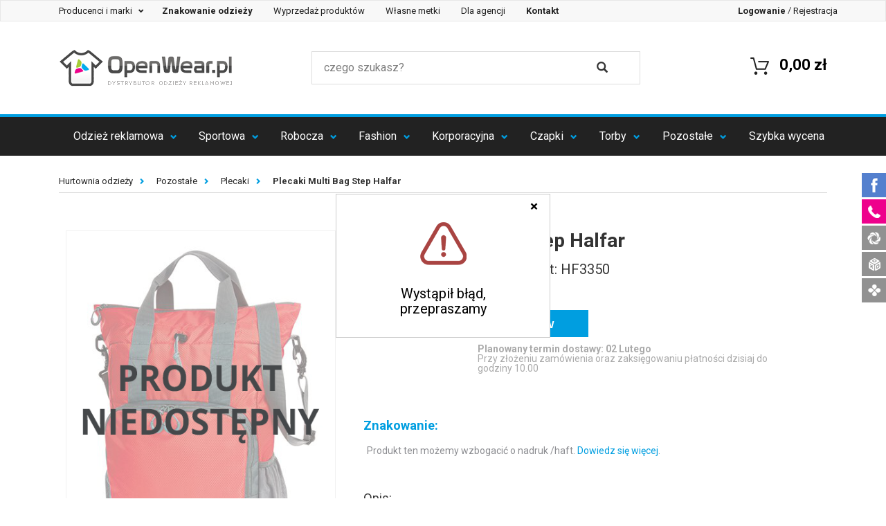

--- FILE ---
content_type: text/html; charset=UTF-8
request_url: https://www.openwear.pl/multi-bag-step-halfar-1813350,p-116362.html
body_size: 20945
content:
<!DOCTYPE html>
<html lang="pl" prefix="og: http://ogp.me/ns#">
<head>
        <meta charset="utf-8">
    <meta http-equiv="X-UA-Compatible" content="IE=edge">
    <meta name="viewport" content="width=device-width, initial-scale=1">

    <title> Plecaki Multi Bag Step Halfar</title>

    <!-- SEO -->
    <meta name="robots" content="index, follow">
        <meta name="title" content=" Plecaki Multi Bag Step Halfar">
    <meta name="description" content="">
    <meta name="keywords" content="Multi Bag Step,Plecaki,">
    <link rel="canonical" href="https://www.openwear.pl/multi-bag-step-halfar-1813350,p-116362.html">
    <!-- END SEO -->

    <!-- SOCIAL -->
        <meta property="og:title" content=" Plecaki Multi Bag Step Halfar">
    <meta property="og:description" content="&lt;ul&gt;&lt;li&gt;Praktyczna, elegancka torba na zakupy &lt;/li&gt;&lt;li&gt; Główna komora zamykana na zamek i ściągana sznurkiem &lt;/li&gt;&lt;li&gt; Kieszonka wewnątrz &lt;/li&gt;&lt;li&gt; Z przod.">
    <meta property="og:type" content="website">
    <meta property="og:url" content="https://www.openwear.pl/multi-bag-step-halfar-1813350,p-116362.html">
    <meta property="og:image" content="/zdjecia/70408bb8100ca9a61fb8ff4b844204390b07a113.jpg">
    <!-- END SOCIAL -->

    <!-- ICON -->
    <link rel='shortcut icon' type='image/x-icon' href='/favicon.ico' />
    <meta name="application-name" content=" Plecaki Multi Bag Step Halfar"/>
    <script src="https://ajax.googleapis.com/ajax/libs/jquery/1.7.1/jquery.min.js" type="text/javascript"></script>
    <script async src="https://scripts.luigisbox.com/LBX-320323.js"></script>
    <!-- END ICON -->

    <!-- STYLE -->
    <link href="https://fonts.googleapis.com/css?family=Roboto:100,300,400,500,700" rel="stylesheet">
                <link href="/css/production.css?v=13" rel="stylesheet">
        <style type="text/css">
            /**
             * Style komunikatu tymczasowego.
             */
            .top-komunikat {
                background-color: #ed008c;
                color: #fff;
                font-size: 18px;
                line-height: 2em;
                width: 100%;
                min-height: 2em;
                top: 0;
                z-index: 999999999;
            }
            .top-komunikat + .small-top-menu {
                top: 0 !important;
            }
            .top-komunikat + .fixed-top-menu {
                top: 36px;
            }
            @media (max-width: 991px) {
                .top-komunikat {
                    font-size: 14px;
                }
                .top-komunikat + .fixed-top-menu {
                    top: 28px;
                }
            }
            @media (min-width: 992px) and (max-width: 1096px) {
                .top-komunikat {
                    min-height: 4em;
                }
                .top-komunikat + .fixed-top-menu {
                    top: 72px;
                }
            }
        </style>
    
    <style type="text/css">
        [contenteditable="true"]{
            outline: 1px solid #009ee0;
            padding: 4px;
            margin: -4px;
        }
        .dostepne-24 {
            width: 100% !important;
            height: unset !important;
            margin: unset !important;
            cursor: unset !important;
        }
        #price-table tr td:first-child {
            position: relative;
        }
        .img-dostepne-24 {
            position: absolute;
            bottom: 4px;
            right: 4px;
            height: 32%;
        }
        .img-dostepne-24-new {
            position: absolute;
            bottom: 4px;
            right: 4px;
            height: 35%;
        }
    </style>
    <!-- END STYLE -->

            <!-- HTML5 shim and Respond.js for IE8 support of HTML5 elements and media queries -->
        <!-- WARNING: Respond.js doesn't work if you view the page via file:// -->
        <!--[if lt IE 9]>
        <script src="https://oss.maxcdn.com/html5shiv/3.7.2/html5shiv.min.js" type="text/javascript"></script>
        <script src="https://oss.maxcdn.com/respond/1.4.2/respond.min.js" type="text/javascript"></script>
        <![endif]-->
        <script type="text/javascript">
            var _DOMReadyArr = [];
            function DOMReady(func) {
                if(typeof func === typeof function(){})
                    _DOMReadyArr.push(func);
            }
        </script>
    
    <!-- Google Tag Manager -->
    <script>(function(w,d,s,l,i){w[l]=w[l]||[];w[l].push({'gtm.start':
                new Date().getTime(),event:'gtm.js'});var f=d.getElementsByTagName(s)[0],
            j=d.createElement(s),dl=l!='dataLayer'?'&l='+l:'';j.async=true;j.src=
            'https://www.googletagmanager.com/gtm.js?id='+i+dl;f.parentNode.insertBefore(j,f);
        })(window,document,'script','dataLayer','GTM-KCS2H3H');</script>
    <!-- End Google Tag Manager -->
</head>
<body>
        <!-- Google Tag Manager (noscript) -->
    <noscript><iframe src="https://www.googletagmanager.com/ns.html?id=GTM-KCS2H3H"
                      height="0" width="0" style="display:none;visibility:hidden"></iframe></noscript>
    <!-- End Google Tag Manager (noscript) -->
                     
        <!-- DESKTOP -->
<div class="fixed-top-menu visible-sm visible-md visible-lg">
    <!-- small menu -->
    <nav class="navbar navbar-default" id="small-top-navigation-bar">
        <div class="navbar-header">
            <button type="button" class="navbar-toggle collapsed" data-toggle="collapse"
                    data-target="#small-menu-navbar-collapse" aria-expanded="false">
                <span class="sr-only">Szybka nawigacja</span>
                <span class="icon-bar"></span>
                <span class="icon-bar"></span>
                <span class="icon-bar"></span>
            </button>
        </div>

        <div class="collapse navbar-collapse" id="small-menu-navbar-collapse" style="font-size: 13px;">
            <ul class="nav navbar-nav">
                <li class="dropdown">
                    <div class="dropdown-menu hidden-xs" style='background-color: black; z-index: 100; width:101%; height: 101%; position:fixed;opacity: 0.5; filter: Alpha(opacity=50); /* IE8 and earlier */  left:-1px; top:-1px;'></div>
                    <a href="#" class="dropdown-toggle" data-toggle="dropdown" role="button"
                       aria-haspopup="true" aria-expanded="false" style='z-index:1000;'>
                        Producenci i marki&nbsp;<span class="caret"></span>
                    </a>
                    <ul class="dropdown-menu makers-menu row">
                                                    <li class="col-md-3 col-sm-4 col-xs-6" style="height: 23px; margin-top: 7px;"><a href="/bag-base" class="top_link">BagBase</a></li>
                                                    <li class="col-md-3 col-sm-4 col-xs-6" style="height: 23px; margin-top: 7px;"><a href="/a-and-r" class="top_link">A&amp;R</a></li>
                                                    <li class="col-md-3 col-sm-4 col-xs-6" style="height: 23px; margin-top: 7px;"><a href="/atlantis" class="top_link">Atlantis</a></li>
                                                    <li class="col-md-3 col-sm-4 col-xs-6" style="height: 23px; margin-top: 7px;"><a href="/b-and-c" class="top_link">B&amp;C</a></li>
                                                    <li class="col-md-3 col-sm-4 col-xs-6" style="height: 23px; margin-top: 7px;"><a href="/babybugz" class="top_link">Babybugz</a></li>
                                                    <li class="col-md-3 col-sm-4 col-xs-6" style="height: 23px; margin-top: 7px;"><a href="/bargear" class="top_link">Bargear</a></li>
                                                    <li class="col-md-3 col-sm-4 col-xs-6" style="height: 23px; margin-top: 7px;"><a href="/bear-dream" class="top_link">Bear Dream</a></li>
                                                    <li class="col-md-3 col-sm-4 col-xs-6" style="height: 23px; margin-top: 7px;"><a href="/beechfield" class="top_link">Beechfield</a></li>
                                                    <li class="col-md-3 col-sm-4 col-xs-6" style="height: 23px; margin-top: 7px;"><a href="/bella" class="top_link">Bella</a></li>
                                                    <li class="col-md-3 col-sm-4 col-xs-6" style="height: 23px; margin-top: 7px;"><a href="/canvas" class="top_link">Canvas</a></li>
                                                    <li class="col-md-3 col-sm-4 col-xs-6" style="height: 23px; margin-top: 7px;"><a href="/cona-sports" class="top_link">CONA SPORTS</a></li>
                                                    <li class="col-md-3 col-sm-4 col-xs-6" style="height: 23px; margin-top: 7px;"><a href="/fare" class="top_link">FARE</a></li>
                                                    <li class="col-md-3 col-sm-4 col-xs-6" style="height: 23px; margin-top: 7px;"><a href="/finden-and-hales" class="top_link">Finden+Hales</a></li>
                                                    <li class="col-md-3 col-sm-4 col-xs-6" style="height: 23px; margin-top: 7px;"><a href="/formula-racing" class="top_link">Formula Racing</a></li>
                                                    <li class="col-md-3 col-sm-4 col-xs-6" style="height: 23px; margin-top: 7px;"><a href="/fruit-of-the-loom" class="top_link">Fruit of the Loom</a></li>
                                                    <li class="col-md-3 col-sm-4 col-xs-6" style="height: 23px; margin-top: 7px;"><a href="/gamegear" class="top_link">Gamegear</a></li>
                                                    <li class="col-md-3 col-sm-4 col-xs-6" style="height: 23px; margin-top: 7px;"><a href="/gildan" class="top_link">Gildan</a></li>
                                                    <li class="col-md-3 col-sm-4 col-xs-6" style="height: 23px; margin-top: 7px;"><a href="/james-nicholson" class="top_link">James+Nicholson</a></li>
                                                    <li class="col-md-3 col-sm-4 col-xs-6" style="height: 23px; margin-top: 7px;"><a href="/just-cool" class="top_link">Just Cool</a></li>
                                                    <li class="col-md-3 col-sm-4 col-xs-6" style="height: 23px; margin-top: 7px;"><a href="/just-hoods-by-awdis" class="top_link">Just Hoods</a></li>
                                                    <li class="col-md-3 col-sm-4 col-xs-6" style="height: 23px; margin-top: 7px;"><a href="/kustom-kit" class="top_link">Kustom Kit</a></li>
                                                    <li class="col-md-3 col-sm-4 col-xs-6" style="height: 23px; margin-top: 7px;"><a href="/promodoro" class="top_link">Promodoro</a></li>
                                                    <li class="col-md-3 col-sm-4 col-xs-6" style="height: 23px; margin-top: 7px;"><a href="/slazenger" class="top_link">Slazenger</a></li>
                                                    <li class="col-md-3 col-sm-4 col-xs-6" style="height: 23px; margin-top: 7px;"><a href="/sols" class="top_link">SOL´S</a></li>
                                                    <li class="col-md-3 col-sm-4 col-xs-6" style="height: 23px; margin-top: 7px;"><a href="/brook-taverner" class="top_link">Brook Taverner</a></li>
                                                    <li class="col-md-3 col-sm-4 col-xs-6" style="height: 23px; margin-top: 7px;"><a href="/build-your-brand" class="top_link">Build Your Brand</a></li>
                                                    <li class="col-md-3 col-sm-4 col-xs-6" style="height: 23px; margin-top: 7px;"><a href="/mantis" class="top_link">Mantis</a></li>
                                                    <li class="col-md-3 col-sm-4 col-xs-6" style="height: 23px; margin-top: 7px;"><a href="/russell" class="top_link">Russell</a></li>
                                                    <li class="col-md-3 col-sm-4 col-xs-6" style="height: 23px; margin-top: 7px;"><a href="/exner" class="top_link">Exner</a></li>
                                                    <li class="col-md-3 col-sm-4 col-xs-6" style="height: 23px; margin-top: 7px;"><a href="/flexfit" class="top_link">FLEXFIT</a></li>
                                                    <li class="col-md-3 col-sm-4 col-xs-6" style="height: 23px; margin-top: 7px;"><a href="/halfar" class="top_link">Halfar</a></li>
                                                    <li class="col-md-3 col-sm-4 col-xs-6" style="height: 23px; margin-top: 7px;"><a href="/henbury" class="top_link">Henbury</a></li>
                                                    <li class="col-md-3 col-sm-4 col-xs-6" style="height: 23px; margin-top: 7px;"><a href="/jhk" class="top_link">JHK</a></li>
                                                    <li class="col-md-3 col-sm-4 col-xs-6" style="height: 23px; margin-top: 7px;"><a href="/karlowsky" class="top_link">Karlowsky</a></li>
                                                    <li class="col-md-3 col-sm-4 col-xs-6" style="height: 23px; margin-top: 7px;"><a href="/korntex" class="top_link">Korntex</a></li>
                                                    <li class="col-md-3 col-sm-4 col-xs-6" style="height: 23px; margin-top: 7px;"><a href="/link-kitchen-wear" class="top_link">Link Kitchen Wear</a></li>
                                                    <li class="col-md-3 col-sm-4 col-xs-6" style="height: 23px; margin-top: 7px;"><a href="/link-kids-wear" class="top_link">Link Kids Wear</a></li>
                                                    <li class="col-md-3 col-sm-4 col-xs-6" style="height: 23px; margin-top: 7px;"><a href="/mantis-kidswear" class="top_link">Mantis Kidswear</a></li>
                                                    <li class="col-md-3 col-sm-4 col-xs-6" style="height: 23px; margin-top: 7px;"><a href="/mumbles" class="top_link">Mumbles</a></li>
                                                    <li class="col-md-3 col-sm-4 col-xs-6" style="height: 23px; margin-top: 7px;"><a href="/nano" class="top_link">NANO</a></li>
                                                    <li class="col-md-3 col-sm-4 col-xs-6" style="height: 23px; margin-top: 7px;"><a href="/nath" class="top_link">Nath</a></li>
                                                    <li class="col-md-3 col-sm-4 col-xs-6" style="height: 23px; margin-top: 7px;"><a href="/neutral" class="top_link">Neutral</a></li>
                                                    <li class="col-md-3 col-sm-4 col-xs-6" style="height: 23px; margin-top: 7px;"><a href="/oltees" class="top_link">Oltees</a></li>
                                                    <li class="col-md-3 col-sm-4 col-xs-6" style="height: 23px; margin-top: 7px;"><a href="/premier-workwear" class="top_link">Premier Workwear</a></li>
                                                    <li class="col-md-3 col-sm-4 col-xs-6" style="height: 23px; margin-top: 7px;"><a href="/regatta" class="top_link">Regatta</a></li>
                                                    <li class="col-md-3 col-sm-4 col-xs-6" style="height: 23px; margin-top: 7px;"><a href="/result" class="top_link">Result</a></li>
                                                    <li class="col-md-3 col-sm-4 col-xs-6" style="height: 23px; margin-top: 7px;"><a href="/result-core" class="top_link">Result Core</a></li>
                                                    <li class="col-md-3 col-sm-4 col-xs-6" style="height: 23px; margin-top: 7px;"><a href="/result-headwear" class="top_link">Result Headwear</a></li>
                                                    <li class="col-md-3 col-sm-4 col-xs-6" style="height: 23px; margin-top: 7px;"><a href="/result-winter-essentials" class="top_link">Result Winter Essentials</a></li>
                                                    <li class="col-md-3 col-sm-4 col-xs-6" style="height: 23px; margin-top: 7px;"><a href="/result-work-guard" class="top_link">Result WORK-GUARD</a></li>
                                                    <li class="col-md-3 col-sm-4 col-xs-6" style="height: 23px; margin-top: 7px;"><a href="/russell-collection" class="top_link">Russell Collection</a></li>
                                                    <li class="col-md-3 col-sm-4 col-xs-6" style="height: 23px; margin-top: 7px;"><a href="/sols-teamsport" class="top_link">SOL´S Teamsport</a></li>
                                                    <li class="col-md-3 col-sm-4 col-xs-6" style="height: 23px; margin-top: 7px;"><a href="/spiro" class="top_link">SPIRO</a></li>
                                                    <li class="col-md-3 col-sm-4 col-xs-6" style="height: 23px; margin-top: 7px;"><a href="/starworld" class="top_link">Starworld</a></li>
                                                    <li class="col-md-3 col-sm-4 col-xs-6" style="height: 23px; margin-top: 7px;"><a href="/stedman" class="top_link">Stedman</a></li>
                                                    <li class="col-md-3 col-sm-4 col-xs-6" style="height: 23px; margin-top: 7px;"><a href="/stormtech" class="top_link">Stormtech</a></li>
                                                    <li class="col-md-3 col-sm-4 col-xs-6" style="height: 23px; margin-top: 7px;"><a href="/tee-jays" class="top_link">Tee Jays</a></li>
                                                    <li class="col-md-3 col-sm-4 col-xs-6" style="height: 23px; margin-top: 7px;"><a href="/towel-city" class="top_link">Towel City</a></li>
                                                    <li class="col-md-3 col-sm-4 col-xs-6" style="height: 23px; margin-top: 7px;"><a href="/vossen" class="top_link">Vossen</a></li>
                                                    <li class="col-md-3 col-sm-4 col-xs-6" style="height: 23px; margin-top: 7px;"><a href="/westford-mill" class="top_link">Westford Mill</a></li>
                                                    <li class="col-md-3 col-sm-4 col-xs-6" style="height: 23px; margin-top: 7px;"><a href="/wilson" class="top_link">Wilson</a></li>
                                                    <li class="col-md-3 col-sm-4 col-xs-6" style="height: 23px; margin-top: 7px;"><a href="/xpres" class="top_link">Xpres</a></li>
                                                    <li class="col-md-3 col-sm-4 col-xs-6" style="height: 23px; margin-top: 7px;"><a href="/yoko" class="top_link">YOKO</a></li>
                                                    <li class="col-md-3 col-sm-4 col-xs-6" style="height: 23px; margin-top: 7px;"><a href="/larkwood" class="top_link">Larkwood</a></li>
                                                    <li class="col-md-3 col-sm-4 col-xs-6" style="height: 23px; margin-top: 7px;"><a href="/myrtle-beach" class="top_link">Myrtle Beach</a></li>
                                                    <li class="col-md-3 col-sm-4 col-xs-6" style="height: 23px; margin-top: 7px;"><a href="/redson" class="top_link">Redson</a></li>
                                                    <li class="col-md-3 col-sm-4 col-xs-6" style="height: 23px; margin-top: 7px;"><a href="/sols-bags" class="top_link">SOL´S Bags</a></li>
                                                    <li class="col-md-3 col-sm-4 col-xs-6" style="height: 23px; margin-top: 7px;"><a href="/sf" class="top_link">SF</a></li>
                                                    <li class="col-md-3 col-sm-4 col-xs-6" style="height: 23px; margin-top: 7px;"><a href="/dyenomite" class="top_link">Dyenomite</a></li>
                                                    <li class="col-md-3 col-sm-4 col-xs-6" style="height: 23px; margin-top: 7px;"><a href="/elevate" class="top_link">Elevate</a></li>
                                                    <li class="col-md-3 col-sm-4 col-xs-6" style="height: 23px; margin-top: 7px;"><a href="/splashmacs" class="top_link">Splashmacs</a></li>
                                                    <li class="col-md-3 col-sm-4 col-xs-6" style="height: 23px; margin-top: 7px;"><a href="/tyto" class="top_link">TYTO</a></li>
                                                    <li class="col-md-3 col-sm-4 col-xs-6" style="height: 23px; margin-top: 7px;"><a href="/tombo" class="top_link">Tombo</a></li>
                                                    <li class="col-md-3 col-sm-4 col-xs-6" style="height: 23px; margin-top: 7px;"><a href="/so-denim" class="top_link">So Denim</a></li>
                                                    <li class="col-md-3 col-sm-4 col-xs-6" style="height: 23px; margin-top: 7px;"><a href="/bags-2-go" class="top_link">bags2GO</a></li>
                                                    <li class="col-md-3 col-sm-4 col-xs-6" style="height: 23px; margin-top: 7px;"><a href="/burnside" class="top_link">Burnside</a></li>
                                                    <li class="col-md-3 col-sm-4 col-xs-6" style="height: 23px; margin-top: 7px;"><a href="/carson-contrast" class="top_link">Carson Contrast</a></li>
                                                    <li class="col-md-3 col-sm-4 col-xs-6" style="height: 23px; margin-top: 7px;"><a href="/carson-classic-workwear" class="top_link">Carson Classic Workwear</a></li>
                                                    <li class="col-md-3 col-sm-4 col-xs-6" style="height: 23px; margin-top: 7px;"><a href="/carson-classic-casuals" class="top_link">Carson Classic Casuals</a></li>
                                                    <li class="col-md-3 col-sm-4 col-xs-6" style="height: 23px; margin-top: 7px;"><a href="/independent" class="top_link">Independent</a></li>
                                                    <li class="col-md-3 col-sm-4 col-xs-6" style="height: 23px; margin-top: 7px;"><a href="/brain-waves" class="top_link">Brain Waves</a></li>
                                                    <li class="col-md-3 col-sm-4 col-xs-6" style="height: 23px; margin-top: 7px;"><a href="/" class="top_link">Stahls</a></li>
                                                    <li class="col-md-3 col-sm-4 col-xs-6" style="height: 23px; margin-top: 7px;"><a href="/cg-workwear" class="top_link">CG Workwear</a></li>
                                                    <li class="col-md-3 col-sm-4 col-xs-6" style="height: 23px; margin-top: 7px;"><a href="/madeira" class="top_link">Madeira</a></li>
                                                    <li class="col-md-3 col-sm-4 col-xs-6" style="height: 23px; margin-top: 7px;"><a href="/xo-by-promodoro" class="top_link">X.O by Promodoro</a></li>
                                                    <li class="col-md-3 col-sm-4 col-xs-6" style="height: 23px; margin-top: 7px;"><a href="/hrm" class="top_link">HRM</a></li>
                                                    <li class="col-md-3 col-sm-4 col-xs-6" style="height: 23px; margin-top: 7px;"><a href="/just-polos-by-awdis" class="top_link">Just Polos</a></li>
                                                    <li class="col-md-3 col-sm-4 col-xs-6" style="height: 23px; margin-top: 7px;"><a href="/just-ts-by-awdis" class="top_link">Just Ts</a></li>
                                                    <li class="col-md-3 col-sm-4 col-xs-6" style="height: 23px; margin-top: 7px;"><a href="/le-chef-prep" class="top_link">Le Chef Prep</a></li>
                                                    <li class="col-md-3 col-sm-4 col-xs-6" style="height: 23px; margin-top: 7px;"><a href="/roly" class="top_link">Roly</a></li>
                                                    <li class="col-md-3 col-sm-4 col-xs-6" style="height: 23px; margin-top: 7px;"><a href="/link-sublime-textiles" class="top_link">Link Sublime Textiles</a></li>
                                                    <li class="col-md-3 col-sm-4 col-xs-6" style="height: 23px; margin-top: 7px;"><a href="/halink" class="top_link">Halink</a></li>
                                                    <li class="col-md-3 col-sm-4 col-xs-6" style="height: 23px; margin-top: 7px;"><a href="/fair-towel" class="top_link">Fair Towel</a></li>
                                                    <li class="col-md-3 col-sm-4 col-xs-6" style="height: 23px; margin-top: 7px;"><a href="/excd-by-promodoro" class="top_link">EXCD by Promodoro</a></li>
                                                    <li class="col-md-3 col-sm-4 col-xs-6" style="height: 23px; margin-top: 7px;"><a href="/tiger" class="top_link">Tiger Cotton by Neutral</a></li>
                                                    <li class="col-md-3 col-sm-4 col-xs-6" style="height: 23px; margin-top: 7px;"><a href="/" class="top_link">OpenWear</a></li>
                                                    <li class="col-md-3 col-sm-4 col-xs-6" style="height: 23px; margin-top: 7px;"><a href="/jhk-bluzy" class="top_link">JHK Bluzy</a></li>
                                                    <li class="col-md-3 col-sm-4 col-xs-6" style="height: 23px; margin-top: 7px;"><a href="/jhk-koszulki" class="top_link">JHK Koszulki</a></li>
                                                <li class="col-md-3 col-sm-4 col-xs-6" style="height: 23px; margin-top: 7px;"><a href="/producenci-i-marki-odziezy" class="top_link">Wszyscy producenci</a></li>
                        <div class="clear"></div>
                    </ul>
                </li>

                <li><a href="/znakowanie-odziezy"><strong>Znakowanie odzieży</strong></a></li>
                <li><a href="/wyprzedaz-produktow">Wyprzedaż produktów</a></li>
                <li><a href="/wlasne-metki-odziezowe">Własne metki</a></li>
                <li><a href="javascript:void(0);" data-toggle="link" data-href="/oferta-dla-agencji-reklamowych">Dla agencji</a></li>
                <li><a href="javascript:void(0);" data-toggle="link" data-href="/kontakt"><strong>Kontakt</strong></a></li>
            </ul>

            <ul class="nav navbar-nav navbar-right">
                                <li><a href="javascript:void(0);" data-toggle="link" data-href="/zaloguj"><strong>Logowanie</strong></a></li>
                <li role="separator" class="divider">/</li>
                <li><a href="javascript:void(0);" data-toggle="link" data-href="/zarejestruj">Rejestracja</a>
                                </ul>
        </div>
    </nav>

    <!-- quick access bar -->
    <div class="container" id="top-navigation-bar">
        <div class="row quick-access-bar">
            <!-- logo -->
            <div class="col-sm-4 col-xs-12">
                <a href="/"><img src="/images/logo.png" alt="Hurtownia Odzieży Reklamowej" title="Hurtownia Odzieży Reklamowej" class="nav-logo"/></a>
                <a href="/"><img src="/images/logo-male.png" alt="Hurtownia Odzieży Reklamowej" title="Hurtownia Odzieży Reklamowej" class="nav-logo small-logo"/></a>
            </div>
            <!-- search box -->
            <div class="col-sm-5 col-xs-12">
                <form method="GET" action="/wyszukaj/produkty" autocomplete="off">
                    <div class="row search-box">
                        <div class="input-area col-sm-10 col-xs-10">
                            <input type="text" placeholder="czego szukasz?" name="q" value="" class="js-input-search">
                        </div>
                        <div class="search-area col-xs-2 col-sm-1">
                            <button type="submit">
                                <i class="glyphicon glyphicon-search"></i>
                            </button>
                        </div>
                    </div>
                </form>
            </div>
            <!-- mini cart summary -->
            <div class="col-sm-3 col-xs-12">
                <a href="javascript:void(0)" data-href="/koszyk/podglad" class="mini-cart-summary link-js">
                    <span class="cart-amount"><span class="badge"></span></span>
                    <span class="cart-cost">0,00 zł</span>
                    <span class="cart-icon">
                        <img alt="" src="/img/cart_mini_symbol.png">
                    </span>
                </a>
            </div>
        </div>
    </div>
    <div class="search-widget">
        <div class="container">
            <div class="row">
                <div class="col-xs-12">
                    <div class="search-widget-wrapper" id="search-widget-wrapper">

                    </div>
                </div>
            </div>
        </div>
    </div>
    <!-- main navigation -->
    <header>
        <nav class="navbar navbar-inverse">
            <div class="navbar-header">
                <button type="button" class="navbar-toggle collapsed" data-toggle="collapse"
                        data-target="#primary-menu-navbar-collapse" aria-expanded="false">
                    <span class="sr-only">Menu</span>
                    <span class="icon-bar"></span>
                    <span class="icon-bar"></span>
                    <span class="icon-bar"></span>
                </button>
            </div>

            <div class="collapse navbar-collapse" id="primary-menu-navbar-collapse">
                <ul class="nav nav-justified">
                                                                                                        <li class="dropdown">
    <a href="/odziez-firmowa" title="Odzież firmowa z logo" class="dropdown-toggle" data-toggle="dropdown" role="button"
       aria-haspopup="true" aria-expanded="false">Odzież reklamowa <span class="caret"></span></a>
    <div class="dropdown-menu dropdown-menu-complex row">
        <div class="row"><div class="col-xs-12 col-sm-6" style="border-right: 1px solid #dddddd; padding-left: 0 15px; font-size: 0.95em; min-height: 300px;">
                <div class="row">
                    <div class="col-xs-6" style="padding: 30px 40px;" data-xd="18" data-xd2="9">
                        <ul class="links">
                                                                                                <li>
                                        <a href="/polecane-rekomendowane" title="Produkty polecane">
                                                                                            Polecane
                                                                                    </a>
                                    </li>
                                                                                                                                                                <li>
                                        <a href="/szyte-w-polsce" title="Ubrania szyte w Polsce">
                                                                                            Szyte w Polsce
                                                                                    </a>
                                    </li>
                                                                                                                                                                <li>
                                        <a href="/koszulki-meskie" title="Koszulki z nadrukiem">
                                                                                            Koszulki męskie
                                                                                    </a>
                                    </li>
                                                                                                                                                                <li>
                                        <a href="/bawel-na-organiczna" title="Bawełna organiczna">
                                                                                            Bawełna organiczna
                                                                                    </a>
                                    </li>
                                                                                                                                                                <li>
                                        <a href="/koszulki-damskie" title="Koszulki damskie z nadrukiem">
                                                                                            Koszulki damskie
                                                                                    </a>
                                    </li>
                                                                                                                                                                <li>
                                        <a href="/oversize" title="Ubrania oversize">
                                                                                            Oversize
                                                                                    </a>
                                    </li>
                                                                                                                                                                <li>
                                        <a href="/koszulki-polo-meskie" title="Koszulki polo męskie">
                                                                                            Koszulki polo męskie
                                                                                    </a>
                                    </li>
                                                                                                                                                                <li>
                                        <a href="/koszulki-polo-damskie" title="Koszulki polo damskie">
                                                                                            Koszulki polo damskie
                                                                                    </a>
                                    </li>
                                                                                                                                                                <li>
                                        <a href="/bluzy" title="Bluzy z nadrukiem">
                                                                                            Bluzy
                                                                                    </a>
                                    </li>
                                                                                                </ul>
                            </div>
                            <div class="col-xs-6" style="padding: 30px 40px;">
                                <ul class="links">
                                                                                                                                <li>
                                        <a href="/odziez-dziecieca" title="Odzież dziecięca">
                                                                                            Odzież dziecięca
                                                                                    </a>
                                    </li>
                                                                                                                                                                <li>
                                        <a href="/produkty-dostepne-w-24h" title="Produkty dostępne w 24h">
                                                                                            <strong>Produkty dostępne w 24h</strong>
                                                                                    </a>
                                    </li>
                                                                                                                                                                <li>
                                        <a href="/pilzamy" title="Piżamy">
                                                                                            Piżamy
                                                                                    </a>
                                    </li>
                                                                                                                                                                <li>
                                        <a href="/spodnie-dlugie-i-krotkie" title="Spodnie długie i krótkie">
                                                                                            Spodnie długie i krótkie
                                                                                    </a>
                                    </li>
                                                                                                                                                                <li>
                                        <a href="/bezrekawniki" title="Bezrękawniki">
                                                                                            Bezrękawniki
                                                                                    </a>
                                    </li>
                                                                                                                                                                <li>
                                        <a href="/koszule-reklamowe" title="Koszule">
                                                                                            Koszule
                                                                                    </a>
                                    </li>
                                                                                                                                                                <li>
                                        <a href="swetry-meskie" title="Swetry">
                                                                                            Swetry
                                                                                    </a>
                                    </li>
                                                                                                                                                                <li>
                                        <a href="/polary" title="Polary">
                                                                                            Polary
                                                                                    </a>
                                    </li>
                                                                                                                                                                <li>
                                        <a href="/kurtki" title="Kurtki">
                                                                                            Kurtki
                                                                                    </a>
                                    </li>
                                                                                                                    </ul>
                    </div>
                </div>
            </div>

            <a href=""><img alt="Odzież reklamowa" src="/img/nav_grafika_background_2_2023.jpg" class="img-responsive hidden-xs" style="position:absolute; bottom: 0px; right:0px;"></a>




            <div class="col-sm-6 hidden-xs" style="position:relative;"
                 data-href="/znakowanie-odziezy" data-toggle="link"
                                >
                <div class="text-right" style="position:absolute; top: 35px; left:20px;z-index: 11; width: 269px;">
                    <span style="display:block; font-size: 25px;"><b class="blue-color" >  </b></span>
                    <p></p>
                </div>
            </div>
        </div>
</li>
                                                                                                                                                                                                                                                    <li class="dropdown">
    <a href="https://www.openwear.pl/odziez-sportowa" title="Odzież sportowa" class="dropdown-toggle" data-toggle="dropdown" role="button"
       aria-haspopup="true" aria-expanded="false">Sportowa <span class="caret"></span></a>
    <div class="dropdown-menu dropdown-menu-complex row">
        <div class="row"><div class="col-xs-12 col-sm-6" style="border-right: 1px solid #dddddd; padding-left: 0 15px; font-size: 0.95em; min-height: 300px;">
                <div class="row">
                    <div class="col-xs-6" style="padding: 30px 40px;" data-xd="9" data-xd2="5">
                        <ul class="links">
                                                                                                <li>
                                        <a href="/meskie-koszulki-sportowe" title="Męskie koszulki sportowe z własnym nadrukiem">
                                                                                            Męskie koszulki sportowe
                                                                                    </a>
                                    </li>
                                                                                                                                                                <li>
                                        <a href="/damskie-koszulki-sportowe" title="Damskie koszulki sportowe">
                                                                                            Damskie koszulki sportowe
                                                                                    </a>
                                    </li>
                                                                                                                                                                <li>
                                        <a href="/sportowe-koszulki-polo" title="Sportowe koszulki polo">
                                                                                            Sportowe koszulki polo
                                                                                    </a>
                                    </li>
                                                                                                                                                                <li>
                                        <a href="/odziez-rowerowa" title="Odzież rowerowa">
                                                                                            Odzież rowerowa
                                                                                    </a>
                                    </li>
                                                                                                                                                                <li>
                                        <a href="/odziez-na-silownie" title="Odzież na siłownię">
                                                                                            Odzież na siłownię
                                                                                    </a>
                                    </li>
                                                                                                </ul>
                            </div>
                            <div class="col-xs-6" style="padding: 30px 40px;">
                                <ul class="links">
                                                                                                                                <li>
                                        <a href="/odziez-pilkarska" title="Odzież piłkarska">
                                                                                            Odzież piłkarska
                                                                                    </a>
                                    </li>
                                                                                                                                                                <li>
                                        <a href="/bluzy-sportowe" title="Bluzy sportowe">
                                                                                            Bluzy sportowe
                                                                                    </a>
                                    </li>
                                                                                                                                                                <li>
                                        <a href="/spodnie-treningowe" title="Spodnie treningowe">
                                                                                            Spodnie treningowe
                                                                                    </a>
                                    </li>
                                                                                                                                                                <li>
                                        <a href="/akcesoria-sportowe" title="Akcesoria sportowe">
                                                                                            Akcesoria sportowe
                                                                                    </a>
                                    </li>
                                                                                                                    </ul>
                    </div>
                </div>
            </div>

            <a href="https://www.openwear.pl/odziez-sportowa"><img alt="Sportowa" src="/img/dropdown_menu_bg_1_2023.jpg" class="img-responsive hidden-xs" style="position:absolute; bottom: 0px; right:0px;"></a>




            <div class="col-sm-6 hidden-xs" style="position:relative;"
                 data-href="/znakowanie-odziezy" data-toggle="link"
                                >
                <div class="text-right" style="position:absolute; top: 35px; left:20px;z-index: 11; width: 269px;">
                    <span style="display:block; font-size: 25px;"><b class="blue-color" >  </b></span>
                    <p></p>
                </div>
            </div>
        </div>
</li>
                                                                                                                                                            <li class="dropdown">
    <a href="https://www.openwear.pl/odziez-robocza-i-ochronna" title="Odzież robocza" class="dropdown-toggle" data-toggle="dropdown" role="button"
       aria-haspopup="true" aria-expanded="false">Robocza <span class="caret"></span></a>
    <div class="dropdown-menu dropdown-menu-complex row">
        <div class="row"><div class="col-xs-12 col-sm-6" style="border-right: 1px solid #dddddd; padding-left: 0 15px; font-size: 0.95em; min-height: 300px;">
                <div class="row">
                    <div class="col-xs-6" style="padding: 30px 40px;" data-xd="8" data-xd2="4">
                        <ul class="links">
                                                                                                <li>
                                        <a href="/spodnie-robocze" title="Spodnie robocze">
                                                                                            Spodnie
                                                                                    </a>
                                    </li>
                                                                                                                                                                <li>
                                        <a href="/obuwie-robocze" title="Obuwie robocze">
                                                                                            Obuwie
                                                                                    </a>
                                    </li>
                                                                                                                                                                <li>
                                        <a href="/kurtki-robocze" title="Kurtki robocze">
                                                                                            Kurtki
                                                                                    </a>
                                    </li>
                                                                                                                                                                <li>
                                        <a href="/bluzy-robocze" title="Bluzy robocze">
                                                                                            Bluzy
                                                                                    </a>
                                    </li>
                                                                                                </ul>
                            </div>
                            <div class="col-xs-6" style="padding: 30px 40px;">
                                <ul class="links">
                                                                                                                                <li>
                                        <a href="/kurtki-robocze-soft-shell" title="Kurtki robocze (Soft-Shell)">
                                                                                            Kurtki (Soft-Shell)
                                                                                    </a>
                                    </li>
                                                                                                                                                                <li>
                                        <a href="/kamizelki-robocze-i-ostrzegawcze" title="Kamizelki robocze i ostrzegawcze">
                                                                                            Kamizelki
                                                                                    </a>
                                    </li>
                                                                                                                                                                <li>
                                        <a href="/koszulki-robocze" title="Koszulki robocze">
                                                                                            Koszulki
                                                                                    </a>
                                    </li>
                                                                                                                                                                <li>
                                        <a href="/akcesoria-robocze" title="Akcesoria robocze">
                                                                                            Akcesoria
                                                                                    </a>
                                    </li>
                                                                                                                    </ul>
                    </div>
                </div>
            </div>

            <a href="https://www.openwear.pl/odziez-robocza-i-ochronna"><img alt="Robocza" src="/img/dropdown_menu_bg_2_2023.jpg" class="img-responsive hidden-xs" style="position:absolute; bottom: 0px; right:0px;"></a>




            <div class="col-sm-6 hidden-xs" style="position:relative;"
                 data-href="/znakowanie-odziezy" data-toggle="link"
                                >
                <div class="text-right" style="position:absolute; top: 35px; left:20px;z-index: 11; width: 269px;">
                    <span style="display:block; font-size: 25px;"><b class="blue-color" >  </b></span>
                    <p></p>
                </div>
            </div>
        </div>
</li>
                                                                                                                                                                                                        <li class="dropdown">
    <a href="https://www.openwear.pl/odziez-fashion" title="Modna odzież fashion" class="dropdown-toggle" data-toggle="dropdown" role="button"
       aria-haspopup="true" aria-expanded="false">Fashion <span class="caret"></span></a>
    <div class="dropdown-menu dropdown-menu-complex row">
        <div class="row"><div class="col-xs-12 col-sm-6" style="border-right: 1px solid #dddddd; padding-left: 0 15px; font-size: 0.95em; min-height: 300px;">
                <div class="row">
                    <div class="col-xs-6" style="padding: 30px 40px;" data-xd="8" data-xd2="4">
                        <ul class="links">
                                                                                                <li>
                                        <a href="/modne-koszulki-z-dlugim-rekawem" title="Modne koszulki z długim rękawem">
                                                                                            Z długim rękawem
                                                                                    </a>
                                    </li>
                                                                                                                                                                <li>
                                        <a href="/modne-koszulki-z-krotkim-rekawem" title="Modne koszulki z krótkim rękawem">
                                                                                            Z krótkim rękawem
                                                                                    </a>
                                    </li>
                                                                                                                                                                <li>
                                        <a href="/koszulki-z-kolorowymi-rekawami" title="Koszulki z kolorowymi rękawami">
                                                                                            Z kolorowymi rękawami
                                                                                    </a>
                                    </li>
                                                                                                                                                                <li>
                                        <a href="/modne-koszulki-bez-rekawow" title="Modne koszulki bez rękawów">
                                                                                            Bez rękawów
                                                                                    </a>
                                    </li>
                                                                                                </ul>
                            </div>
                            <div class="col-xs-6" style="padding: 30px 40px;">
                                <ul class="links">
                                                                                                                                <li>
                                        <a href="/modne-koszulki-z-dekoltem-w-ksztalcie-v" title="Modne koszulki z dekoltem w kształcie V">
                                                                                            Dekolt w kształcie V
                                                                                    </a>
                                    </li>
                                                                                                                                                                <li>
                                        <a href="/modne-koszulki-z-okraglym-dekoltem" title="Modne koszulki z okrągłym dekoltem">
                                                                                            Okrągły dekolt
                                                                                    </a>
                                    </li>
                                                                                                                                                                <li>
                                        <a href="/bluzki-z-szerokim-dekolt" title="Bluzki z szerokim dekoltem">
                                                                                            Szeroki dekolt
                                                                                    </a>
                                    </li>
                                                                                                                                                                <li>
                                        <a href="/bluzki-top-z-cienkimi-ramiaczkami" title="Bluzki top z cienkimi ramiączkami">
                                                                                            Cienkie ramiączka
                                                                                    </a>
                                    </li>
                                                                                                                    </ul>
                    </div>
                </div>
            </div>

            <a href="https://www.openwear.pl/odziez-fashion"><img alt="Fashion" src="/img/dropdown_menu_bg_3_2023.jpg" class="img-responsive hidden-xs" style="position:absolute; bottom: 0px; right:0px;"></a>




            <div class="col-sm-6 hidden-xs" style="position:relative;"
                 data-href="/znakowanie-odziezy" data-toggle="link"
                                >
                <div class="text-right" style="position:absolute; top: 35px; left:20px;z-index: 11; width: 269px;">
                    <span style="display:block; font-size: 25px;"><b class="blue-color" >  </b></span>
                    <p></p>
                </div>
            </div>
        </div>
</li>
                                                                                                                                                            <li class="dropdown">
    <a href="/odziez-korporacyjna" title="Odzież korporacyjna" class="dropdown-toggle" data-toggle="dropdown" role="button"
       aria-haspopup="true" aria-expanded="false">Korporacyjna <span class="caret"></span></a>
    <div class="dropdown-menu dropdown-menu-complex row">
        <div class="row"><div class="col-xs-12 col-sm-6" style="border-right: 1px solid #dddddd; padding-left: 0 15px; font-size: 0.95em; min-height: 300px;">
                <div class="row">
                    <div class="col-xs-6" style="padding: 30px 40px;" data-xd="9" data-xd2="5">
                        <ul class="links">
                                                                                                <li>
                                        <a href="/koszule-meskie" title="Koszule męskie">
                                                                                            Koszule męskie
                                                                                    </a>
                                    </li>
                                                                                                                                                                <li>
                                        <a href="/koszule-damskie" title="Koszule damskie">
                                                                                            Koszule damskie
                                                                                    </a>
                                    </li>
                                                                                                                                                                <li>
                                        <a href="/swetry-meskie" title="Swetry męskie">
                                                                                            Swetry męskie
                                                                                    </a>
                                    </li>
                                                                                                                                                                <li>
                                        <a href="/swetry-damskie" title="Swetry damskie">
                                                                                            Swetry damskie
                                                                                    </a>
                                    </li>
                                                                                                                                                                <li>
                                        <a href="/spodnie-eleganckie" title="Spodnie eleganckie">
                                                                                            Spodnie eleganckie
                                                                                    </a>
                                    </li>
                                                                                                </ul>
                            </div>
                            <div class="col-xs-6" style="padding: 30px 40px;">
                                <ul class="links">
                                                                                                                                <li>
                                        <a href="/akcesoria-1" title="Akcesoria">
                                                                                            Akcesoria
                                                                                    </a>
                                    </li>
                                                                                                                                                                <li>
                                        <a href="/spodnice" title="Spódnice">
                                                                                            Spódnice
                                                                                    </a>
                                    </li>
                                                                                                                                                                <li>
                                        <a href="/sukienki" title="Sukienki">
                                                                                            Sukienki
                                                                                    </a>
                                    </li>
                                                                                                                                                                <li>
                                        <a href="/marynarki-i-kamizelki" title="Marynarki i kamizelki">
                                                                                            Marynarki i kamizelki
                                                                                    </a>
                                    </li>
                                                                                                                    </ul>
                    </div>
                </div>
            </div>

            <a href=""><img alt="Korporacyjna" src="/img/dropdown_menu_bg_4_2023.jpg" class="img-responsive hidden-xs" style="position:absolute; bottom: 0px; right:0px;"></a>




            <div class="col-sm-6 hidden-xs" style="position:relative;"
                 data-href="/znakowanie-odziezy" data-toggle="link"
                                >
                <div class="text-right" style="position:absolute; top: 35px; left:20px;z-index: 11; width: 269px;">
                    <span style="display:block; font-size: 25px;"><b class="blue-color" >  </b></span>
                    <p></p>
                </div>
            </div>
        </div>
</li>
                                                                                                                                                            <li class="dropdown">
    <a href="https://www.openwear.pl/czapki" title="Czapki z nadrukiem" class="dropdown-toggle" data-toggle="dropdown" role="button"
       aria-haspopup="true" aria-expanded="false">Czapki <span class="caret"></span></a>
    <div class="dropdown-menu dropdown-menu-complex row">
        <div class="row"><div class="col-xs-12 col-sm-6" style="border-right: 1px solid #dddddd; padding-left: 0 15px; font-size: 0.95em; min-height: 300px;">
                <div class="row">
                    <div class="col-xs-6" style="padding: 30px 40px;" data-xd="13" data-xd2="7">
                        <ul class="links">
                                                                                                <li>
                                        <a href="/czapki-fullcapy" title="Czapki fullcapy">
                                                                                            Fullcapy
                                                                                    </a>
                                    </li>
                                                                                                                                                                <li>
                                        <a href="/czapki-snapbacki" title="Czapki snapbacki">
                                                                                            Snapbacki
                                                                                    </a>
                                    </li>
                                                                                                                                                                <li>
                                        <a href="/czapki-3-panelowe" title="Czapki 3 panelowe">
                                                                                            3 panelowe
                                                                                    </a>
                                    </li>
                                                                                                                                                                <li>
                                        <a href="/czapki-5-panelowe" title="Czapki 5 panelowe">
                                                                                            5 panelowe
                                                                                    </a>
                                    </li>
                                                                                                                                                                <li>
                                        <a href="/czapki-6-panelowe" title="Czapki 6 panelowe">
                                                                                            6 panelowe
                                                                                    </a>
                                    </li>
                                                                                                                                                                <li>
                                        <a href="/czapki-7-panelowe" title="Czapki 7 panelowe">
                                                                                            7 panelowe
                                                                                    </a>
                                    </li>
                                                                                                                                                                <li>
                                        <a href="/czapki-daszki" title="Czapki daszki">
                                                                                            Daszki
                                                                                    </a>
                                    </li>
                                                                                                </ul>
                            </div>
                            <div class="col-xs-6" style="padding: 30px 40px;">
                                <ul class="links">
                                                                                                                                <li>
                                        <a href="/czapki-zabudowane" title="Czapki zabudowane">
                                                                                            Zabudowane
                                                                                    </a>
                                    </li>
                                                                                                                                                                <li>
                                        <a href="/czapki-rybaczki-i-kapelusze" title="Czapki rybaczki - bucket hat">
                                                                                            Rybaczki i kapelusze
                                                                                    </a>
                                    </li>
                                                                                                                                                                <li>
                                        <a href="/bandany" title="Bandany">
                                                                                            Bandany
                                                                                    </a>
                                    </li>
                                                                                                                                                                <li>
                                        <a href="/czapki-sportowe" title="Czapki sportowe">
                                                                                            Sportowe
                                                                                    </a>
                                    </li>
                                                                                                                                                                <li>
                                        <a href="/czapki-zimowe" title="Czapki zimowe z nadrukiem">
                                                                                            Czapki zimowe
                                                                                    </a>
                                    </li>
                                                                                                                                                                <li>
                                        <a href="/akcesoria-2" title="Akcesoria">
                                                                                            Akcesoria
                                                                                    </a>
                                    </li>
                                                                                                                    </ul>
                    </div>
                </div>
            </div>

            <a href="https://www.openwear.pl/czapki"><img alt="Czapki" src="/img/dropdown_menu_bg_5_2023.jpg" class="img-responsive hidden-xs" style="position:absolute; bottom: 0px; right:0px;"></a>




            <div class="col-sm-6 hidden-xs" style="position:relative;"
                 data-href="/znakowanie-odziezy" data-toggle="link"
                                >
                <div class="text-right" style="position:absolute; top: 35px; left:20px;z-index: 11; width: 269px;">
                    <span style="display:block; font-size: 25px;"><b class="blue-color" >  </b></span>
                    <p></p>
                </div>
            </div>
        </div>
</li>
                                                                                                                                                            <li class="dropdown">
    <a href="https://www.openwear.pl/torby" title="Torby z nadrukiem" class="dropdown-toggle" data-toggle="dropdown" role="button"
       aria-haspopup="true" aria-expanded="false">Torby <span class="caret"></span></a>
    <div class="dropdown-menu dropdown-menu-complex row">
        <div class="row"><div class="col-xs-12 col-sm-6" style="border-right: 1px solid #dddddd; padding-left: 0 15px; font-size: 0.95em; min-height: 300px;">
                <div class="row">
                    <div class="col-xs-6" style="padding: 30px 40px;" data-xd="11" data-xd2="6">
                        <ul class="links">
                                                                                                <li>
                                        <a href="/kosmetyczki" title="Kosmetyczki">
                                                                                            Kosmetyczki
                                                                                    </a>
                                    </li>
                                                                                                                                                                <li>
                                        <a href="/torby-bawelniane" title="Torby bawełniane z nadrukiem">
                                                                                            Torby bawełniane
                                                                                    </a>
                                    </li>
                                                                                                                                                                <li>
                                        <a href="/torby-polipropylenowe" title="Torby polipropylenowe">
                                                                                            Torby polipropylenowe
                                                                                    </a>
                                    </li>
                                                                                                                                                                <li>
                                        <a href="/torby-na-ramie" title="Torby na ramię">
                                                                                            Torby na ramię
                                                                                    </a>
                                    </li>
                                                                                                                                                                <li>
                                        <a href="/torby-na-zakupy" title="Torby na zakupy">
                                                                                            Torby na zakupy
                                                                                    </a>
                                    </li>
                                                                                                                                                                <li>
                                        <a href="/torby-podrozne" title="Torby podróżne">
                                                                                            Torby podróżne
                                                                                    </a>
                                    </li>
                                                                                                </ul>
                            </div>
                            <div class="col-xs-6" style="padding: 30px 40px;">
                                <ul class="links">
                                                                                                                                <li>
                                        <a href="/torby-sportowe" title="Torby sportowe">
                                                                                            Torby sportowe
                                                                                    </a>
                                    </li>
                                                                                                                                                                <li>
                                        <a href="/torby-termoizolacyjne" title="Torby termoizolacyjne">
                                                                                            Torby termoizolacyjne
                                                                                    </a>
                                    </li>
                                                                                                                                                                <li>
                                        <a href="/torby-biznesowe" title="Torby biznesowe">
                                                                                            Torby biznesowe
                                                                                    </a>
                                    </li>
                                                                                                                                                                <li>
                                        <a href="/nerki" title="Nerki">
                                                                                            Nerki
                                                                                    </a>
                                    </li>
                                                                                                                                                                <li>
                                        <a href="/akcesoria" title="Akcesoria">
                                                                                            Akcesoria
                                                                                    </a>
                                    </li>
                                                                                                                    </ul>
                    </div>
                </div>
            </div>

            <a href="https://www.openwear.pl/torby"><img alt="Torby" src="/img/dropdown_menu_bg_6_2023.jpg" class="img-responsive hidden-xs" style="position:absolute; bottom: 0px; right:0px;"></a>




            <div class="col-sm-6 hidden-xs" style="position:relative;"
                 data-href="/znakowanie-odziezy" data-toggle="link"
                                >
                <div class="text-right" style="position:absolute; top: 35px; left:20px;z-index: 11; width: 269px;">
                    <span style="display:block; font-size: 25px;"><b class="blue-color" >  </b></span>
                    <p></p>
                </div>
            </div>
        </div>
</li>
                                                                                                                                                            <li class="dropdown">
    <a href="https://www.openwear.pl/pozostale" title="pozostałe" class="dropdown-toggle" data-toggle="dropdown" role="button"
       aria-haspopup="true" aria-expanded="false">Pozostałe <span class="caret"></span></a>
    <div class="dropdown-menu dropdown-menu-complex row">
        <div class="row"><div class="col-xs-12 col-sm-6" style="border-right: 1px solid #dddddd; padding-left: 0 15px; font-size: 0.95em; min-height: 300px;">
                <div class="row">
                    <div class="col-xs-6" style="padding: 30px 40px;" data-xd="15" data-xd2="8">
                        <ul class="links">
                                                                                                <li>
                                        <a href="/sezonowo" title="Polecane produkty sezonowe">
                                                                                            Sezonowo
                                                                                    </a>
                                    </li>
                                                                                                                                                                <li>
                                        <a href="/wyprzedaz-produktow" title="Pozostałe Wyprzedaż produktów">
                                                                                            Wyprzedaż produktów
                                                                                    </a>
                                    </li>
                                                                                                                                                                <li>
                                        <a href="/odziez-dla-gastronomii" title="Odzież gastronomiczna damska i męska">
                                                                                            Odzież dla gastronomii
                                                                                    </a>
                                    </li>
                                                                                                                                                                <li>
                                        <a href="/bielizna-reklamowa-pod-nadruk" title="Bielizna reklamowa pod nadruk">
                                                                                            Bielizna reklamowa pod nadruk
                                                                                    </a>
                                    </li>
                                                                                                                                                                <li>
                                        <a href="/reczniki" title="Ręczniki z haftem, z nadrukiem">
                                                                                            Ręczniki
                                                                                    </a>
                                    </li>
                                                                                                                                                                <li>
                                        <a href="/szlafroki" title="Szlafroki">
                                                                                            Szlafroki
                                                                                    </a>
                                    </li>
                                                                                                                                                                <li>
                                        <a href="/kapcie" title="Kapcie">
                                                                                            Kapcie 
                                                                                    </a>
                                    </li>
                                                                                                                                                                <li>
                                        <a href="/koce" title="Koce">
                                                                                            Koce
                                                                                    </a>
                                    </li>
                                                                                                </ul>
                            </div>
                            <div class="col-xs-6" style="padding: 30px 40px;">
                                <ul class="links">
                                                                                                                                <li>
                                        <a href="/szaliki" title="Szaliki">
                                                                                            Szaliki
                                                                                    </a>
                                    </li>
                                                                                                                                                                <li>
                                        <a href="/rekawiczki" title="Rękawiczki">
                                                                                            Rękawiczki
                                                                                    </a>
                                    </li>
                                                                                                                                                                <li>
                                        <a href="/plecaki" title="Plecaki reklamowe">
                                                                                            Plecaki
                                                                                    </a>
                                    </li>
                                                                                                                                                                <li>
                                        <a href="/parasole" title="Parasole">
                                                                                            Parasole
                                                                                    </a>
                                    </li>
                                                                                                                                                                <li>
                                        <a href="/etui-na-telefon" title="Etui na telefon">
                                                                                            Etui na telefon
                                                                                    </a>
                                    </li>
                                                                                                                                                                <li>
                                        <a href="/artykuly-szkolne" title="Artykuły szkolne">
                                                                                            Szkolne
                                                                                    </a>
                                    </li>
                                                                                                                                                                <li>
                                        <a href="/inne" title="Inne">
                                                                                            Inne
                                                                                    </a>
                                    </li>
                                                                                                                    </ul>
                    </div>
                </div>
            </div>

            <a href="https://www.openwear.pl/pozostale"><img alt="Pozostałe" src="/img/dropdown_menu_bg_7_2023.jpg" class="img-responsive hidden-xs" style="position:absolute; bottom: 0px; right:0px;"></a>




            <div class="col-sm-6 hidden-xs" style="position:relative;"
                 data-href="/znakowanie-odziezy" data-toggle="link"
                                >
                <div class="text-right" style="position:absolute; top: 35px; left:20px;z-index: 11; width: 269px;">
                    <span style="display:block; font-size: 25px;"><b class="blue-color" >  </b></span>
                    <p></p>
                </div>
            </div>
        </div>
</li>
                                                                                                                                        <li><a href="/kontakt">Szybka wycena</a></li>
                </ul>
            </div>
        </nav>
    </header>
</div>

<!-- MOBILE -->
<div class="fixed-top-menu visible-xs">
    <!-- quick access bar -->
    <div class="container" id="top-navigation-bar">
        <div class="row quick-access-bar">
            <!-- logo -->
            <div class="col-xs-6">
                <a href="/"><img src="/images/logo.png" class="nav-logo"/></a>
                <a href="/"><img src="/images/logo-male.png" class="nav-logo small-logo"/></a>
            </div>
            <!-- mini cart summary -->
            <div class="col-xs-6" style="padding-right:0">
                <a href="javascript:void(0)" data-href="/koszyk/podglad" class="mini-cart-summary link-js">
                    <span class="cart-cost">0,00 zł</span>
                    <span class="cart-icon">
                        <img alt="" src="/img/cart_mini_symbol.png">
                    </span>
                </a>
            </div>
            <!-- search box -->
            <div class="col-xs-9">
                <form method="GET" action="/wyszukaj/produkty" autocomplete="off">
                    <div class="row search-box">
                        <div class="input-area col-sm-10 col-xs-10">
                            <input class="js-input-search" type="text" placeholder="czego szukasz?" name="q" value="">
                        </div>
                        <div class="search-area col-xs-2 col-sm-1">
                            <button type="submit">
                                <i class="glyphicon glyphicon-search"></i>
                            </button>
                        </div>
                    </div>
                </form>
            </div>
            <!-- navigation -->
            <div class="col-xs-3">
                <nav class="navbar navbar-micro" style="display: block">
                    <div class="navbar-header">
                        <button type="button" class="navbar-toggle collapsed" data-toggle="collapse"
                                data-target="#mobile-menu-navbar-collapse" aria-expanded="false">
                            <span class="sr-only">Menu</span>
                            <span class="icon-bar"></span>
                            <span class="icon-bar"></span>
                            <span class="icon-bar"></span>
                        </button>
                    </div>
                </nav>
            </div>
            <div class="col-xs-12">
                <header>
                    <nav class="navbar navbar-micro">
                        <div class="collapse navbar-collapse" id="mobile-menu-navbar-collapse">
                            <ul class="nav nav-justified">
                                                                                                                                                        <li class="dropdown">
    <a href="/odziez-firmowa" title="Odzież firmowa z logo" class="dropdown-toggle" data-toggle="dropdown" role="button"
       aria-haspopup="true" aria-expanded="false">Odzież reklamowa <span class="caret"></span></a>
    <div class="dropdown-menu dropdown-menu-complex row">
        <div class="row"><div class="col-xs-12 col-sm-6" style="border-right: 1px solid #dddddd; padding-left: 0 15px; font-size: 0.95em; min-height: 300px;">
                <div class="row">
                    <div class="col-xs-6" style="padding: 30px 40px;" data-xd="18" data-xd2="9">
                        <ul class="links">
                                                                                                <li>
                                        <a href="/polecane-rekomendowane" title="Produkty polecane">
                                                                                            Polecane
                                                                                    </a>
                                    </li>
                                                                                                                                                                <li>
                                        <a href="/szyte-w-polsce" title="Ubrania szyte w Polsce">
                                                                                            Szyte w Polsce
                                                                                    </a>
                                    </li>
                                                                                                                                                                <li>
                                        <a href="/koszulki-meskie" title="Koszulki z nadrukiem">
                                                                                            Koszulki męskie
                                                                                    </a>
                                    </li>
                                                                                                                                                                <li>
                                        <a href="/bawel-na-organiczna" title="Bawełna organiczna">
                                                                                            Bawełna organiczna
                                                                                    </a>
                                    </li>
                                                                                                                                                                <li>
                                        <a href="/koszulki-damskie" title="Koszulki damskie z nadrukiem">
                                                                                            Koszulki damskie
                                                                                    </a>
                                    </li>
                                                                                                                                                                <li>
                                        <a href="/oversize" title="Ubrania oversize">
                                                                                            Oversize
                                                                                    </a>
                                    </li>
                                                                                                                                                                <li>
                                        <a href="/koszulki-polo-meskie" title="Koszulki polo męskie">
                                                                                            Koszulki polo męskie
                                                                                    </a>
                                    </li>
                                                                                                                                                                <li>
                                        <a href="/koszulki-polo-damskie" title="Koszulki polo damskie">
                                                                                            Koszulki polo damskie
                                                                                    </a>
                                    </li>
                                                                                                                                                                <li>
                                        <a href="/bluzy" title="Bluzy z nadrukiem">
                                                                                            Bluzy
                                                                                    </a>
                                    </li>
                                                                                                </ul>
                            </div>
                            <div class="col-xs-6" style="padding: 30px 40px;">
                                <ul class="links">
                                                                                                                                <li>
                                        <a href="/odziez-dziecieca" title="Odzież dziecięca">
                                                                                            Odzież dziecięca
                                                                                    </a>
                                    </li>
                                                                                                                                                                <li>
                                        <a href="/produkty-dostepne-w-24h" title="Produkty dostępne w 24h">
                                                                                            <strong>Produkty dostępne w 24h</strong>
                                                                                    </a>
                                    </li>
                                                                                                                                                                <li>
                                        <a href="/pilzamy" title="Piżamy">
                                                                                            Piżamy
                                                                                    </a>
                                    </li>
                                                                                                                                                                <li>
                                        <a href="/spodnie-dlugie-i-krotkie" title="Spodnie długie i krótkie">
                                                                                            Spodnie długie i krótkie
                                                                                    </a>
                                    </li>
                                                                                                                                                                <li>
                                        <a href="/bezrekawniki" title="Bezrękawniki">
                                                                                            Bezrękawniki
                                                                                    </a>
                                    </li>
                                                                                                                                                                <li>
                                        <a href="/koszule-reklamowe" title="Koszule">
                                                                                            Koszule
                                                                                    </a>
                                    </li>
                                                                                                                                                                <li>
                                        <a href="swetry-meskie" title="Swetry">
                                                                                            Swetry
                                                                                    </a>
                                    </li>
                                                                                                                                                                <li>
                                        <a href="/polary" title="Polary">
                                                                                            Polary
                                                                                    </a>
                                    </li>
                                                                                                                                                                <li>
                                        <a href="/kurtki" title="Kurtki">
                                                                                            Kurtki
                                                                                    </a>
                                    </li>
                                                                                                                    </ul>
                    </div>
                </div>
            </div>

            <a href=""><img alt="Odzież reklamowa" src="/img/nav_grafika_background_2_2023.jpg" class="img-responsive hidden-xs" style="position:absolute; bottom: 0px; right:0px;"></a>




            <div class="col-sm-6 hidden-xs" style="position:relative;"
                 data-href="/znakowanie-odziezy" data-toggle="link"
                                >
                <div class="text-right" style="position:absolute; top: 35px; left:20px;z-index: 11; width: 269px;">
                    <span style="display:block; font-size: 25px;"><b class="blue-color" >  </b></span>
                    <p></p>
                </div>
            </div>
        </div>
</li>
                                                                                                                                                                                                                                                                                                                                                                            <li class="dropdown">
    <a href="https://www.openwear.pl/odziez-sportowa" title="Odzież sportowa" class="dropdown-toggle" data-toggle="dropdown" role="button"
       aria-haspopup="true" aria-expanded="false">Sportowa <span class="caret"></span></a>
    <div class="dropdown-menu dropdown-menu-complex row">
        <div class="row"><div class="col-xs-12 col-sm-6" style="border-right: 1px solid #dddddd; padding-left: 0 15px; font-size: 0.95em; min-height: 300px;">
                <div class="row">
                    <div class="col-xs-6" style="padding: 30px 40px;" data-xd="9" data-xd2="5">
                        <ul class="links">
                                                                                                <li>
                                        <a href="/meskie-koszulki-sportowe" title="Męskie koszulki sportowe z własnym nadrukiem">
                                                                                            Męskie koszulki sportowe
                                                                                    </a>
                                    </li>
                                                                                                                                                                <li>
                                        <a href="/damskie-koszulki-sportowe" title="Damskie koszulki sportowe">
                                                                                            Damskie koszulki sportowe
                                                                                    </a>
                                    </li>
                                                                                                                                                                <li>
                                        <a href="/sportowe-koszulki-polo" title="Sportowe koszulki polo">
                                                                                            Sportowe koszulki polo
                                                                                    </a>
                                    </li>
                                                                                                                                                                <li>
                                        <a href="/odziez-rowerowa" title="Odzież rowerowa">
                                                                                            Odzież rowerowa
                                                                                    </a>
                                    </li>
                                                                                                                                                                <li>
                                        <a href="/odziez-na-silownie" title="Odzież na siłownię">
                                                                                            Odzież na siłownię
                                                                                    </a>
                                    </li>
                                                                                                </ul>
                            </div>
                            <div class="col-xs-6" style="padding: 30px 40px;">
                                <ul class="links">
                                                                                                                                <li>
                                        <a href="/odziez-pilkarska" title="Odzież piłkarska">
                                                                                            Odzież piłkarska
                                                                                    </a>
                                    </li>
                                                                                                                                                                <li>
                                        <a href="/bluzy-sportowe" title="Bluzy sportowe">
                                                                                            Bluzy sportowe
                                                                                    </a>
                                    </li>
                                                                                                                                                                <li>
                                        <a href="/spodnie-treningowe" title="Spodnie treningowe">
                                                                                            Spodnie treningowe
                                                                                    </a>
                                    </li>
                                                                                                                                                                <li>
                                        <a href="/akcesoria-sportowe" title="Akcesoria sportowe">
                                                                                            Akcesoria sportowe
                                                                                    </a>
                                    </li>
                                                                                                                    </ul>
                    </div>
                </div>
            </div>

            <a href="https://www.openwear.pl/odziez-sportowa"><img alt="Sportowa" src="/img/dropdown_menu_bg_1_2023.jpg" class="img-responsive hidden-xs" style="position:absolute; bottom: 0px; right:0px;"></a>




            <div class="col-sm-6 hidden-xs" style="position:relative;"
                 data-href="/znakowanie-odziezy" data-toggle="link"
                                >
                <div class="text-right" style="position:absolute; top: 35px; left:20px;z-index: 11; width: 269px;">
                    <span style="display:block; font-size: 25px;"><b class="blue-color" >  </b></span>
                    <p></p>
                </div>
            </div>
        </div>
</li>
                                                                                                                                                                                                                                    <li class="dropdown">
    <a href="https://www.openwear.pl/odziez-robocza-i-ochronna" title="Odzież robocza" class="dropdown-toggle" data-toggle="dropdown" role="button"
       aria-haspopup="true" aria-expanded="false">Robocza <span class="caret"></span></a>
    <div class="dropdown-menu dropdown-menu-complex row">
        <div class="row"><div class="col-xs-12 col-sm-6" style="border-right: 1px solid #dddddd; padding-left: 0 15px; font-size: 0.95em; min-height: 300px;">
                <div class="row">
                    <div class="col-xs-6" style="padding: 30px 40px;" data-xd="8" data-xd2="4">
                        <ul class="links">
                                                                                                <li>
                                        <a href="/spodnie-robocze" title="Spodnie robocze">
                                                                                            Spodnie
                                                                                    </a>
                                    </li>
                                                                                                                                                                <li>
                                        <a href="/obuwie-robocze" title="Obuwie robocze">
                                                                                            Obuwie
                                                                                    </a>
                                    </li>
                                                                                                                                                                <li>
                                        <a href="/kurtki-robocze" title="Kurtki robocze">
                                                                                            Kurtki
                                                                                    </a>
                                    </li>
                                                                                                                                                                <li>
                                        <a href="/bluzy-robocze" title="Bluzy robocze">
                                                                                            Bluzy
                                                                                    </a>
                                    </li>
                                                                                                </ul>
                            </div>
                            <div class="col-xs-6" style="padding: 30px 40px;">
                                <ul class="links">
                                                                                                                                <li>
                                        <a href="/kurtki-robocze-soft-shell" title="Kurtki robocze (Soft-Shell)">
                                                                                            Kurtki (Soft-Shell)
                                                                                    </a>
                                    </li>
                                                                                                                                                                <li>
                                        <a href="/kamizelki-robocze-i-ostrzegawcze" title="Kamizelki robocze i ostrzegawcze">
                                                                                            Kamizelki
                                                                                    </a>
                                    </li>
                                                                                                                                                                <li>
                                        <a href="/koszulki-robocze" title="Koszulki robocze">
                                                                                            Koszulki
                                                                                    </a>
                                    </li>
                                                                                                                                                                <li>
                                        <a href="/akcesoria-robocze" title="Akcesoria robocze">
                                                                                            Akcesoria
                                                                                    </a>
                                    </li>
                                                                                                                    </ul>
                    </div>
                </div>
            </div>

            <a href="https://www.openwear.pl/odziez-robocza-i-ochronna"><img alt="Robocza" src="/img/dropdown_menu_bg_2_2023.jpg" class="img-responsive hidden-xs" style="position:absolute; bottom: 0px; right:0px;"></a>




            <div class="col-sm-6 hidden-xs" style="position:relative;"
                 data-href="/znakowanie-odziezy" data-toggle="link"
                                >
                <div class="text-right" style="position:absolute; top: 35px; left:20px;z-index: 11; width: 269px;">
                    <span style="display:block; font-size: 25px;"><b class="blue-color" >  </b></span>
                    <p></p>
                </div>
            </div>
        </div>
</li>
                                                                                                                                                                                                                                                                                                        <li class="dropdown">
    <a href="https://www.openwear.pl/odziez-fashion" title="Modna odzież fashion" class="dropdown-toggle" data-toggle="dropdown" role="button"
       aria-haspopup="true" aria-expanded="false">Fashion <span class="caret"></span></a>
    <div class="dropdown-menu dropdown-menu-complex row">
        <div class="row"><div class="col-xs-12 col-sm-6" style="border-right: 1px solid #dddddd; padding-left: 0 15px; font-size: 0.95em; min-height: 300px;">
                <div class="row">
                    <div class="col-xs-6" style="padding: 30px 40px;" data-xd="8" data-xd2="4">
                        <ul class="links">
                                                                                                <li>
                                        <a href="/modne-koszulki-z-dlugim-rekawem" title="Modne koszulki z długim rękawem">
                                                                                            Z długim rękawem
                                                                                    </a>
                                    </li>
                                                                                                                                                                <li>
                                        <a href="/modne-koszulki-z-krotkim-rekawem" title="Modne koszulki z krótkim rękawem">
                                                                                            Z krótkim rękawem
                                                                                    </a>
                                    </li>
                                                                                                                                                                <li>
                                        <a href="/koszulki-z-kolorowymi-rekawami" title="Koszulki z kolorowymi rękawami">
                                                                                            Z kolorowymi rękawami
                                                                                    </a>
                                    </li>
                                                                                                                                                                <li>
                                        <a href="/modne-koszulki-bez-rekawow" title="Modne koszulki bez rękawów">
                                                                                            Bez rękawów
                                                                                    </a>
                                    </li>
                                                                                                </ul>
                            </div>
                            <div class="col-xs-6" style="padding: 30px 40px;">
                                <ul class="links">
                                                                                                                                <li>
                                        <a href="/modne-koszulki-z-dekoltem-w-ksztalcie-v" title="Modne koszulki z dekoltem w kształcie V">
                                                                                            Dekolt w kształcie V
                                                                                    </a>
                                    </li>
                                                                                                                                                                <li>
                                        <a href="/modne-koszulki-z-okraglym-dekoltem" title="Modne koszulki z okrągłym dekoltem">
                                                                                            Okrągły dekolt
                                                                                    </a>
                                    </li>
                                                                                                                                                                <li>
                                        <a href="/bluzki-z-szerokim-dekolt" title="Bluzki z szerokim dekoltem">
                                                                                            Szeroki dekolt
                                                                                    </a>
                                    </li>
                                                                                                                                                                <li>
                                        <a href="/bluzki-top-z-cienkimi-ramiaczkami" title="Bluzki top z cienkimi ramiączkami">
                                                                                            Cienkie ramiączka
                                                                                    </a>
                                    </li>
                                                                                                                    </ul>
                    </div>
                </div>
            </div>

            <a href="https://www.openwear.pl/odziez-fashion"><img alt="Fashion" src="/img/dropdown_menu_bg_3_2023.jpg" class="img-responsive hidden-xs" style="position:absolute; bottom: 0px; right:0px;"></a>




            <div class="col-sm-6 hidden-xs" style="position:relative;"
                 data-href="/znakowanie-odziezy" data-toggle="link"
                                >
                <div class="text-right" style="position:absolute; top: 35px; left:20px;z-index: 11; width: 269px;">
                    <span style="display:block; font-size: 25px;"><b class="blue-color" >  </b></span>
                    <p></p>
                </div>
            </div>
        </div>
</li>
                                                                                                                                                                                                                                    <li class="dropdown">
    <a href="/odziez-korporacyjna" title="Odzież korporacyjna" class="dropdown-toggle" data-toggle="dropdown" role="button"
       aria-haspopup="true" aria-expanded="false">Korporacyjna <span class="caret"></span></a>
    <div class="dropdown-menu dropdown-menu-complex row">
        <div class="row"><div class="col-xs-12 col-sm-6" style="border-right: 1px solid #dddddd; padding-left: 0 15px; font-size: 0.95em; min-height: 300px;">
                <div class="row">
                    <div class="col-xs-6" style="padding: 30px 40px;" data-xd="9" data-xd2="5">
                        <ul class="links">
                                                                                                <li>
                                        <a href="/koszule-meskie" title="Koszule męskie">
                                                                                            Koszule męskie
                                                                                    </a>
                                    </li>
                                                                                                                                                                <li>
                                        <a href="/koszule-damskie" title="Koszule damskie">
                                                                                            Koszule damskie
                                                                                    </a>
                                    </li>
                                                                                                                                                                <li>
                                        <a href="/swetry-meskie" title="Swetry męskie">
                                                                                            Swetry męskie
                                                                                    </a>
                                    </li>
                                                                                                                                                                <li>
                                        <a href="/swetry-damskie" title="Swetry damskie">
                                                                                            Swetry damskie
                                                                                    </a>
                                    </li>
                                                                                                                                                                <li>
                                        <a href="/spodnie-eleganckie" title="Spodnie eleganckie">
                                                                                            Spodnie eleganckie
                                                                                    </a>
                                    </li>
                                                                                                </ul>
                            </div>
                            <div class="col-xs-6" style="padding: 30px 40px;">
                                <ul class="links">
                                                                                                                                <li>
                                        <a href="/akcesoria-1" title="Akcesoria">
                                                                                            Akcesoria
                                                                                    </a>
                                    </li>
                                                                                                                                                                <li>
                                        <a href="/spodnice" title="Spódnice">
                                                                                            Spódnice
                                                                                    </a>
                                    </li>
                                                                                                                                                                <li>
                                        <a href="/sukienki" title="Sukienki">
                                                                                            Sukienki
                                                                                    </a>
                                    </li>
                                                                                                                                                                <li>
                                        <a href="/marynarki-i-kamizelki" title="Marynarki i kamizelki">
                                                                                            Marynarki i kamizelki
                                                                                    </a>
                                    </li>
                                                                                                                    </ul>
                    </div>
                </div>
            </div>

            <a href=""><img alt="Korporacyjna" src="/img/dropdown_menu_bg_4_2023.jpg" class="img-responsive hidden-xs" style="position:absolute; bottom: 0px; right:0px;"></a>




            <div class="col-sm-6 hidden-xs" style="position:relative;"
                 data-href="/znakowanie-odziezy" data-toggle="link"
                                >
                <div class="text-right" style="position:absolute; top: 35px; left:20px;z-index: 11; width: 269px;">
                    <span style="display:block; font-size: 25px;"><b class="blue-color" >  </b></span>
                    <p></p>
                </div>
            </div>
        </div>
</li>
                                                                                                                                                                                                                                    <li class="dropdown">
    <a href="https://www.openwear.pl/czapki" title="Czapki z nadrukiem" class="dropdown-toggle" data-toggle="dropdown" role="button"
       aria-haspopup="true" aria-expanded="false">Czapki <span class="caret"></span></a>
    <div class="dropdown-menu dropdown-menu-complex row">
        <div class="row"><div class="col-xs-12 col-sm-6" style="border-right: 1px solid #dddddd; padding-left: 0 15px; font-size: 0.95em; min-height: 300px;">
                <div class="row">
                    <div class="col-xs-6" style="padding: 30px 40px;" data-xd="13" data-xd2="7">
                        <ul class="links">
                                                                                                <li>
                                        <a href="/czapki-fullcapy" title="Czapki fullcapy">
                                                                                            Fullcapy
                                                                                    </a>
                                    </li>
                                                                                                                                                                <li>
                                        <a href="/czapki-snapbacki" title="Czapki snapbacki">
                                                                                            Snapbacki
                                                                                    </a>
                                    </li>
                                                                                                                                                                <li>
                                        <a href="/czapki-3-panelowe" title="Czapki 3 panelowe">
                                                                                            3 panelowe
                                                                                    </a>
                                    </li>
                                                                                                                                                                <li>
                                        <a href="/czapki-5-panelowe" title="Czapki 5 panelowe">
                                                                                            5 panelowe
                                                                                    </a>
                                    </li>
                                                                                                                                                                <li>
                                        <a href="/czapki-6-panelowe" title="Czapki 6 panelowe">
                                                                                            6 panelowe
                                                                                    </a>
                                    </li>
                                                                                                                                                                <li>
                                        <a href="/czapki-7-panelowe" title="Czapki 7 panelowe">
                                                                                            7 panelowe
                                                                                    </a>
                                    </li>
                                                                                                                                                                <li>
                                        <a href="/czapki-daszki" title="Czapki daszki">
                                                                                            Daszki
                                                                                    </a>
                                    </li>
                                                                                                </ul>
                            </div>
                            <div class="col-xs-6" style="padding: 30px 40px;">
                                <ul class="links">
                                                                                                                                <li>
                                        <a href="/czapki-zabudowane" title="Czapki zabudowane">
                                                                                            Zabudowane
                                                                                    </a>
                                    </li>
                                                                                                                                                                <li>
                                        <a href="/czapki-rybaczki-i-kapelusze" title="Czapki rybaczki - bucket hat">
                                                                                            Rybaczki i kapelusze
                                                                                    </a>
                                    </li>
                                                                                                                                                                <li>
                                        <a href="/bandany" title="Bandany">
                                                                                            Bandany
                                                                                    </a>
                                    </li>
                                                                                                                                                                <li>
                                        <a href="/czapki-sportowe" title="Czapki sportowe">
                                                                                            Sportowe
                                                                                    </a>
                                    </li>
                                                                                                                                                                <li>
                                        <a href="/czapki-zimowe" title="Czapki zimowe z nadrukiem">
                                                                                            Czapki zimowe
                                                                                    </a>
                                    </li>
                                                                                                                                                                <li>
                                        <a href="/akcesoria-2" title="Akcesoria">
                                                                                            Akcesoria
                                                                                    </a>
                                    </li>
                                                                                                                    </ul>
                    </div>
                </div>
            </div>

            <a href="https://www.openwear.pl/czapki"><img alt="Czapki" src="/img/dropdown_menu_bg_5_2023.jpg" class="img-responsive hidden-xs" style="position:absolute; bottom: 0px; right:0px;"></a>




            <div class="col-sm-6 hidden-xs" style="position:relative;"
                 data-href="/znakowanie-odziezy" data-toggle="link"
                                >
                <div class="text-right" style="position:absolute; top: 35px; left:20px;z-index: 11; width: 269px;">
                    <span style="display:block; font-size: 25px;"><b class="blue-color" >  </b></span>
                    <p></p>
                </div>
            </div>
        </div>
</li>
                                                                                                                                                                                                                                    <li class="dropdown">
    <a href="https://www.openwear.pl/torby" title="Torby z nadrukiem" class="dropdown-toggle" data-toggle="dropdown" role="button"
       aria-haspopup="true" aria-expanded="false">Torby <span class="caret"></span></a>
    <div class="dropdown-menu dropdown-menu-complex row">
        <div class="row"><div class="col-xs-12 col-sm-6" style="border-right: 1px solid #dddddd; padding-left: 0 15px; font-size: 0.95em; min-height: 300px;">
                <div class="row">
                    <div class="col-xs-6" style="padding: 30px 40px;" data-xd="11" data-xd2="6">
                        <ul class="links">
                                                                                                <li>
                                        <a href="/kosmetyczki" title="Kosmetyczki">
                                                                                            Kosmetyczki
                                                                                    </a>
                                    </li>
                                                                                                                                                                <li>
                                        <a href="/torby-bawelniane" title="Torby bawełniane z nadrukiem">
                                                                                            Torby bawełniane
                                                                                    </a>
                                    </li>
                                                                                                                                                                <li>
                                        <a href="/torby-polipropylenowe" title="Torby polipropylenowe">
                                                                                            Torby polipropylenowe
                                                                                    </a>
                                    </li>
                                                                                                                                                                <li>
                                        <a href="/torby-na-ramie" title="Torby na ramię">
                                                                                            Torby na ramię
                                                                                    </a>
                                    </li>
                                                                                                                                                                <li>
                                        <a href="/torby-na-zakupy" title="Torby na zakupy">
                                                                                            Torby na zakupy
                                                                                    </a>
                                    </li>
                                                                                                                                                                <li>
                                        <a href="/torby-podrozne" title="Torby podróżne">
                                                                                            Torby podróżne
                                                                                    </a>
                                    </li>
                                                                                                </ul>
                            </div>
                            <div class="col-xs-6" style="padding: 30px 40px;">
                                <ul class="links">
                                                                                                                                <li>
                                        <a href="/torby-sportowe" title="Torby sportowe">
                                                                                            Torby sportowe
                                                                                    </a>
                                    </li>
                                                                                                                                                                <li>
                                        <a href="/torby-termoizolacyjne" title="Torby termoizolacyjne">
                                                                                            Torby termoizolacyjne
                                                                                    </a>
                                    </li>
                                                                                                                                                                <li>
                                        <a href="/torby-biznesowe" title="Torby biznesowe">
                                                                                            Torby biznesowe
                                                                                    </a>
                                    </li>
                                                                                                                                                                <li>
                                        <a href="/nerki" title="Nerki">
                                                                                            Nerki
                                                                                    </a>
                                    </li>
                                                                                                                                                                <li>
                                        <a href="/akcesoria" title="Akcesoria">
                                                                                            Akcesoria
                                                                                    </a>
                                    </li>
                                                                                                                    </ul>
                    </div>
                </div>
            </div>

            <a href="https://www.openwear.pl/torby"><img alt="Torby" src="/img/dropdown_menu_bg_6_2023.jpg" class="img-responsive hidden-xs" style="position:absolute; bottom: 0px; right:0px;"></a>




            <div class="col-sm-6 hidden-xs" style="position:relative;"
                 data-href="/znakowanie-odziezy" data-toggle="link"
                                >
                <div class="text-right" style="position:absolute; top: 35px; left:20px;z-index: 11; width: 269px;">
                    <span style="display:block; font-size: 25px;"><b class="blue-color" >  </b></span>
                    <p></p>
                </div>
            </div>
        </div>
</li>
                                                                                                                                                                                                                                    <li class="dropdown">
    <a href="https://www.openwear.pl/pozostale" title="pozostałe" class="dropdown-toggle" data-toggle="dropdown" role="button"
       aria-haspopup="true" aria-expanded="false">Pozostałe <span class="caret"></span></a>
    <div class="dropdown-menu dropdown-menu-complex row">
        <div class="row"><div class="col-xs-12 col-sm-6" style="border-right: 1px solid #dddddd; padding-left: 0 15px; font-size: 0.95em; min-height: 300px;">
                <div class="row">
                    <div class="col-xs-6" style="padding: 30px 40px;" data-xd="15" data-xd2="8">
                        <ul class="links">
                                                                                                <li>
                                        <a href="/sezonowo" title="Polecane produkty sezonowe">
                                                                                            Sezonowo
                                                                                    </a>
                                    </li>
                                                                                                                                                                <li>
                                        <a href="/wyprzedaz-produktow" title="Pozostałe Wyprzedaż produktów">
                                                                                            Wyprzedaż produktów
                                                                                    </a>
                                    </li>
                                                                                                                                                                <li>
                                        <a href="/odziez-dla-gastronomii" title="Odzież gastronomiczna damska i męska">
                                                                                            Odzież dla gastronomii
                                                                                    </a>
                                    </li>
                                                                                                                                                                <li>
                                        <a href="/bielizna-reklamowa-pod-nadruk" title="Bielizna reklamowa pod nadruk">
                                                                                            Bielizna reklamowa pod nadruk
                                                                                    </a>
                                    </li>
                                                                                                                                                                <li>
                                        <a href="/reczniki" title="Ręczniki z haftem, z nadrukiem">
                                                                                            Ręczniki
                                                                                    </a>
                                    </li>
                                                                                                                                                                <li>
                                        <a href="/szlafroki" title="Szlafroki">
                                                                                            Szlafroki
                                                                                    </a>
                                    </li>
                                                                                                                                                                <li>
                                        <a href="/kapcie" title="Kapcie">
                                                                                            Kapcie 
                                                                                    </a>
                                    </li>
                                                                                                                                                                <li>
                                        <a href="/koce" title="Koce">
                                                                                            Koce
                                                                                    </a>
                                    </li>
                                                                                                </ul>
                            </div>
                            <div class="col-xs-6" style="padding: 30px 40px;">
                                <ul class="links">
                                                                                                                                <li>
                                        <a href="/szaliki" title="Szaliki">
                                                                                            Szaliki
                                                                                    </a>
                                    </li>
                                                                                                                                                                <li>
                                        <a href="/rekawiczki" title="Rękawiczki">
                                                                                            Rękawiczki
                                                                                    </a>
                                    </li>
                                                                                                                                                                <li>
                                        <a href="/plecaki" title="Plecaki reklamowe">
                                                                                            Plecaki
                                                                                    </a>
                                    </li>
                                                                                                                                                                <li>
                                        <a href="/parasole" title="Parasole">
                                                                                            Parasole
                                                                                    </a>
                                    </li>
                                                                                                                                                                <li>
                                        <a href="/etui-na-telefon" title="Etui na telefon">
                                                                                            Etui na telefon
                                                                                    </a>
                                    </li>
                                                                                                                                                                <li>
                                        <a href="/artykuly-szkolne" title="Artykuły szkolne">
                                                                                            Szkolne
                                                                                    </a>
                                    </li>
                                                                                                                                                                <li>
                                        <a href="/inne" title="Inne">
                                                                                            Inne
                                                                                    </a>
                                    </li>
                                                                                                                    </ul>
                    </div>
                </div>
            </div>

            <a href="https://www.openwear.pl/pozostale"><img alt="Pozostałe" src="/img/dropdown_menu_bg_7_2023.jpg" class="img-responsive hidden-xs" style="position:absolute; bottom: 0px; right:0px;"></a>




            <div class="col-sm-6 hidden-xs" style="position:relative;"
                 data-href="/znakowanie-odziezy" data-toggle="link"
                                >
                <div class="text-right" style="position:absolute; top: 35px; left:20px;z-index: 11; width: 269px;">
                    <span style="display:block; font-size: 25px;"><b class="blue-color" >  </b></span>
                    <p></p>
                </div>
            </div>
        </div>
</li>
                                                                                                                                                                                                                <li role="separator" class="divider">/</li>
                                <li class="dropdown">
                                    <div class="dropdown-menu hidden-xs" style='background-color: black; z-index: 100; width:101%; height: 101%; position:fixed;opacity: 0.5; filter: Alpha(opacity=50); /* IE8 and earlier */  left:-1px; top:-1px;'></div>
                                    <a href="#" class="dropdown-toggle" data-toggle="dropdown" role="button"
                                       aria-haspopup="true" aria-expanded="false" style='z-index:1000;'>
                                        Producenci i marki&nbsp;<span class="caret"></span>
                                    </a>
                                    <ul class="dropdown-menu row">
                                                                                    <li class="col-xs-6"><a href="/bag-base">BagBase</a></li>
                                                                                    <li class="col-xs-6"><a href="/a-and-r">A&amp;R</a></li>
                                                                                    <li class="col-xs-6"><a href="/atlantis">Atlantis</a></li>
                                                                                    <li class="col-xs-6"><a href="/b-and-c">B&amp;C</a></li>
                                                                                    <li class="col-xs-6"><a href="/babybugz">Babybugz</a></li>
                                                                                    <li class="col-xs-6"><a href="/bargear">Bargear</a></li>
                                                                                    <li class="col-xs-6"><a href="/bear-dream">Bear Dream</a></li>
                                                                                    <li class="col-xs-6"><a href="/beechfield">Beechfield</a></li>
                                                                                    <li class="col-xs-6"><a href="/bella">Bella</a></li>
                                                                                    <li class="col-xs-6"><a href="/canvas">Canvas</a></li>
                                                                                    <li class="col-xs-6"><a href="/cona-sports">CONA SPORTS</a></li>
                                                                                    <li class="col-xs-6"><a href="/fare">FARE</a></li>
                                                                                    <li class="col-xs-6"><a href="/finden-and-hales">Finden+Hales</a></li>
                                                                                    <li class="col-xs-6"><a href="/formula-racing">Formula Racing</a></li>
                                                                                    <li class="col-xs-6"><a href="/fruit-of-the-loom">Fruit of the Loom</a></li>
                                                                                    <li class="col-xs-6"><a href="/gamegear">Gamegear</a></li>
                                                                                    <li class="col-xs-6"><a href="/gildan">Gildan</a></li>
                                                                                    <li class="col-xs-6"><a href="/james-nicholson">James+Nicholson</a></li>
                                                                                    <li class="col-xs-6"><a href="/just-cool">Just Cool</a></li>
                                                                                    <li class="col-xs-6"><a href="/just-hoods-by-awdis">Just Hoods</a></li>
                                                                                    <li class="col-xs-6"><a href="/kustom-kit">Kustom Kit</a></li>
                                                                                    <li class="col-xs-6"><a href="/promodoro">Promodoro</a></li>
                                                                                    <li class="col-xs-6"><a href="/slazenger">Slazenger</a></li>
                                                                                    <li class="col-xs-6"><a href="/sols">SOL´S</a></li>
                                                                                    <li class="col-xs-6"><a href="/brook-taverner">Brook Taverner</a></li>
                                                                                    <li class="col-xs-6"><a href="/build-your-brand">Build Your Brand</a></li>
                                                                                    <li class="col-xs-6"><a href="/mantis">Mantis</a></li>
                                                                                    <li class="col-xs-6"><a href="/russell">Russell</a></li>
                                                                                    <li class="col-xs-6"><a href="/exner">Exner</a></li>
                                                                                    <li class="col-xs-6"><a href="/flexfit">FLEXFIT</a></li>
                                                                                    <li class="col-xs-6"><a href="/halfar">Halfar</a></li>
                                                                                    <li class="col-xs-6"><a href="/henbury">Henbury</a></li>
                                                                                    <li class="col-xs-6"><a href="/jhk">JHK</a></li>
                                                                                    <li class="col-xs-6"><a href="/karlowsky">Karlowsky</a></li>
                                                                                    <li class="col-xs-6"><a href="/korntex">Korntex</a></li>
                                                                                    <li class="col-xs-6"><a href="/link-kitchen-wear">Link Kitchen Wear</a></li>
                                                                                    <li class="col-xs-6"><a href="/link-kids-wear">Link Kids Wear</a></li>
                                                                                    <li class="col-xs-6"><a href="/mantis-kidswear">Mantis Kidswear</a></li>
                                                                                    <li class="col-xs-6"><a href="/mumbles">Mumbles</a></li>
                                                                                    <li class="col-xs-6"><a href="/nano">NANO</a></li>
                                                                                    <li class="col-xs-6"><a href="/nath">Nath</a></li>
                                                                                    <li class="col-xs-6"><a href="/neutral">Neutral</a></li>
                                                                                    <li class="col-xs-6"><a href="/oltees">Oltees</a></li>
                                                                                    <li class="col-xs-6"><a href="/premier-workwear">Premier Workwear</a></li>
                                                                                    <li class="col-xs-6"><a href="/regatta">Regatta</a></li>
                                                                                    <li class="col-xs-6"><a href="/result">Result</a></li>
                                                                                    <li class="col-xs-6"><a href="/result-core">Result Core</a></li>
                                                                                    <li class="col-xs-6"><a href="/result-headwear">Result Headwear</a></li>
                                                                                    <li class="col-xs-6"><a href="/result-winter-essentials">Result Winter Essentials</a></li>
                                                                                    <li class="col-xs-6"><a href="/result-work-guard">Result WORK-GUARD</a></li>
                                                                                    <li class="col-xs-6"><a href="/russell-collection">Russell Collection</a></li>
                                                                                    <li class="col-xs-6"><a href="/sols-teamsport">SOL´S Teamsport</a></li>
                                                                                    <li class="col-xs-6"><a href="/spiro">SPIRO</a></li>
                                                                                    <li class="col-xs-6"><a href="/starworld">Starworld</a></li>
                                                                                    <li class="col-xs-6"><a href="/stedman">Stedman</a></li>
                                                                                    <li class="col-xs-6"><a href="/stormtech">Stormtech</a></li>
                                                                                    <li class="col-xs-6"><a href="/tee-jays">Tee Jays</a></li>
                                                                                    <li class="col-xs-6"><a href="/towel-city">Towel City</a></li>
                                                                                    <li class="col-xs-6"><a href="/vossen">Vossen</a></li>
                                                                                    <li class="col-xs-6"><a href="/westford-mill">Westford Mill</a></li>
                                                                                    <li class="col-xs-6"><a href="/wilson">Wilson</a></li>
                                                                                    <li class="col-xs-6"><a href="/xpres">Xpres</a></li>
                                                                                    <li class="col-xs-6"><a href="/yoko">YOKO</a></li>
                                                                                    <li class="col-xs-6"><a href="/larkwood">Larkwood</a></li>
                                                                                    <li class="col-xs-6"><a href="/myrtle-beach">Myrtle Beach</a></li>
                                                                                    <li class="col-xs-6"><a href="/redson">Redson</a></li>
                                                                                    <li class="col-xs-6"><a href="/sols-bags">SOL´S Bags</a></li>
                                                                                    <li class="col-xs-6"><a href="/sf">SF</a></li>
                                                                                    <li class="col-xs-6"><a href="/dyenomite">Dyenomite</a></li>
                                                                                    <li class="col-xs-6"><a href="/elevate">Elevate</a></li>
                                                                                    <li class="col-xs-6"><a href="/splashmacs">Splashmacs</a></li>
                                                                                    <li class="col-xs-6"><a href="/tyto">TYTO</a></li>
                                                                                    <li class="col-xs-6"><a href="/tombo">Tombo</a></li>
                                                                                    <li class="col-xs-6"><a href="/so-denim">So Denim</a></li>
                                                                                    <li class="col-xs-6"><a href="/bags-2-go">bags2GO</a></li>
                                                                                    <li class="col-xs-6"><a href="/burnside">Burnside</a></li>
                                                                                    <li class="col-xs-6"><a href="/carson-contrast">Carson Contrast</a></li>
                                                                                    <li class="col-xs-6"><a href="/carson-classic-workwear">Carson Classic Workwear</a></li>
                                                                                    <li class="col-xs-6"><a href="/carson-classic-casuals">Carson Classic Casuals</a></li>
                                                                                    <li class="col-xs-6"><a href="/independent">Independent</a></li>
                                                                                    <li class="col-xs-6"><a href="/brain-waves">Brain Waves</a></li>
                                                                                    <li class="col-xs-6"><a href="/">Stahls</a></li>
                                                                                    <li class="col-xs-6"><a href="/cg-workwear">CG Workwear</a></li>
                                                                                    <li class="col-xs-6"><a href="/madeira">Madeira</a></li>
                                                                                    <li class="col-xs-6"><a href="/xo-by-promodoro">X.O by Promodoro</a></li>
                                                                                    <li class="col-xs-6"><a href="/hrm">HRM</a></li>
                                                                                    <li class="col-xs-6"><a href="/just-polos-by-awdis">Just Polos</a></li>
                                                                                    <li class="col-xs-6"><a href="/just-ts-by-awdis">Just Ts</a></li>
                                                                                    <li class="col-xs-6"><a href="/le-chef-prep">Le Chef Prep</a></li>
                                                                                    <li class="col-xs-6"><a href="/roly">Roly</a></li>
                                                                                    <li class="col-xs-6"><a href="/link-sublime-textiles">Link Sublime Textiles</a></li>
                                                                                    <li class="col-xs-6"><a href="/halink">Halink</a></li>
                                                                                    <li class="col-xs-6"><a href="/fair-towel">Fair Towel</a></li>
                                                                                    <li class="col-xs-6"><a href="/excd-by-promodoro">EXCD by Promodoro</a></li>
                                                                                    <li class="col-xs-6"><a href="/tiger">Tiger Cotton by Neutral</a></li>
                                                                                    <li class="col-xs-6"><a href="/">OpenWear</a></li>
                                                                                    <li class="col-xs-6"><a href="/jhk-bluzy">JHK Bluzy</a></li>
                                                                                    <li class="col-xs-6"><a href="/jhk-koszulki">JHK Koszulki</a></li>
                                                                                <li><a href="/producenci-i-marki-odziezy">Wszyscy producenci</a></li>
                                        <div class="clear"></div>
                                    </ul>
                                </li>
                                <li><a href="/znakowanie-odziezy"><strong>Znakowanie odzieży</strong></a></li>
                                <li><a href="/wlasne-metki-odziezowe">Własne metki</a></li>
                                <li><a href="/oferta-dla-agencji-reklamowych">Dla agencji</a></li>
                                <li><a href="/kontakt"><strong>Kontakt</strong></a></li>
                                <li role="separator" class="divider">/</li>
                                                                <li><a href="javascript:void(0)" data-href="/zaloguj" class="link-js"><strong>Logowanie</strong></a></li>
                                <li><a href="javascript:void(0)" data-href="/zarejestruj" class="link-js">Rejestracja</a>
                                                                </ul>
                        </div>
                    </nav>
                </header>
            </div>
        </div>
    </div>
    <div class="search-widget">
        <div class="container">
            <div class="row">
                <div class="col-xs-12">
                    <div class="search-widget-wrapper" id="search-widget-wrapper">

                    </div>
                </div>
            </div>
        </div>
    </div>
</div>
    
    
    <!-- CONTENT -->
    <section id="content">
        

    <div class="container">
        <ol class="breadcrumb" vocab="http://schema.org/" typeof="BreadcrumbList"
        >
            <li property="itemListElement" typeof="ListItem">
                        <a href="/" title="Hurtownia odzieży" property="item" typeof="WebPage">
                <span property="name">Hurtownia odzieży</span>
            </a>
                        <meta property="position" content="1">
        </li>
            <li property="itemListElement" typeof="ListItem">
                        <a href="/pozostale" title="Pozostałe" property="item" typeof="WebPage">
                <span property="name">Pozostałe</span>
            </a>
                        <meta property="position" content="2">
        </li>
            <li property="itemListElement" typeof="ListItem">
                        <a href="/plecaki" title="Plecaki" property="item" typeof="WebPage">
                <span property="name">Plecaki</span>
            </a>
                        <meta property="position" content="3">
        </li>
            <li property="itemListElement" typeof="ListItem">
                        <span property="name">Plecaki Multi Bag Step Halfar</span>
                        <meta property="position" content="4">
        </li>
    </ol>        <div class="product-card">
            <!-- details -->
            <div class="row">
                <h1 class="product-title margin-top-20 hidden visible-xs">
                    Plecaki Multi Bag Step Halfar
                                                                                                </h1>
                <div class="col-sm-5 col-xs-12 product-card-details">
                    <div class="row">


                        <div class="col-xs-12" id="original-photo">

                            <div style="position:relative;">
                                <a href="/photos/Halfar/HF3350-multi-bag-step-halfar-1813350.jpg"
                                   data-toggle="lightbox" data-gallery="product">
                                    <img alt="Multi Bag Step Halfar 1813350 - Plecaki" src="/photos/Halfar/HF3350-multi-bag-step-halfar-1813350_thumb5.jpg" title="Multi Bag Step Halfar 1813350 - Plecaki" property="image" class="img-base" style="max-width: 100%; border: 1px solid #e2e2e2;">
                                </a>
                                                                    <img alt="" src="/images/produkt_wycofany.png" style="position:absolute; left:0; top:0; z-index:9999; width:100%; height: 100%;">
                                                            </div>

                            <div class="row absolutly-no-paddings product-card-photos">
                                                                                                    <div class="col-xs-4">
                                    <a href="/photos/Halfar/HF3350-multi-bag-step-halfar-1813350_ext0.jpg"
                                       data-toggle="lightbox" data-gallery="product" >
                                        <img alt="Multi Bag Step Halfar 1813350 - Plecaki" src="/photos/Halfar/HF3350-multi-bag-step-halfar-1813350_ext0_thumb1.jpg" title="Multi Bag Step Halfar 1813350 - Plecaki" property="image" class="img-base">
                                    </a>
                                </div>
                                                                                                <div class="col-xs-4">
                                    <a href="/photos/Halfar/HF3350-multi-bag-step-halfar-1813350_ext1.jpg"
                                       data-toggle="lightbox" data-gallery="product" >
                                        <img alt="Multi Bag Step Halfar 1813350 - Plecaki" src="/photos/Halfar/HF3350-multi-bag-step-halfar-1813350_ext1_thumb1.jpg" title="Multi Bag Step Halfar 1813350 - Plecaki" property="image" class="img-base">
                                    </a>
                                </div>
                                                                                                <div class="col-xs-4">
                                    <a href="/photos/Halfar/HF3350-multi-bag-step-halfar-1813350_ext2.jpg"
                                       data-toggle="lightbox" data-gallery="product" >
                                        <img alt="Multi Bag Step Halfar 1813350 - Plecaki" src="/photos/Halfar/HF3350-multi-bag-step-halfar-1813350_ext2_thumb1.jpg" title="Multi Bag Step Halfar 1813350 - Plecaki" property="image" class="img-base">
                                    </a>
                                </div>
                                                        </div>
                        </div>

                        <div id="color-photo" style="display:none;" class="col-xs-12">
                            <a href="#" data-toggle="lightbox" rel="nofollow">
                                <img src="" class="img-responsive" style="max-width: 100%; border: 1px solid #e2e2e2;">
                            </a>
                        </div>
                                                    <div class="col-xs-12">
                            </div>
                                <div class="product-description-title">Dostępna kolorystyka:</div>
                            <ul class="color-select clearfix">
                                                            </ul>
                                            </div>
                </div>

                <div class="col-sm-7 col-xs-12 product-card-info">
                    <div class="row padding-bottom-20">
                        <div class="col-xs-12">
                            <div class="h1 product-title hidden visible-sm visible-md visible-lg">
                                Plecaki Multi Bag Step Halfar
                                                                                            </div>
                        </div>
                        <div class="col-xs-12">

                                                            <a href="https://www.openwear.pl/halfar" class="no-underline">
                                    <img alt="" src="/producenci/dc53c730d5ef3a9406d0e69f8de4e7b1b9e19108.png" syle="vertical-align:middle;">
                                </a>
                                <span class="product-maker-text">Halfar</span>
                            <span class="product-maker-text">1813350, nr art: HF3350</span>
                        </div>
                    </div>

                    <div class="row margin-top-20">
                        <div class="col-xs-4" style="width: 160px">
                            <div class="product-price lowest text-right" property="offers" typeof="Offer">
                                od <span class="main">65,16 zł</span>
                            </div>
                            <div class="text-muted text-right">netto</div>
                        </div>
                        <div class="col-xs-8">
                            <a class="btn btn-primary btn-block" href="#prices-href" id="order-link" style="font-size: 1.4em; font-weight: 700; padding: 10px 30px;width: 160px;">
                                zamów
                            </a>
                                                        <div class="margin-top-10 text-muted">
                                <strong>Planowany termin dostawy: 02 Lutego</strong><br/><div class=''>Przy złożeniu zamówienia oraz zaksięgowaniu płatności dzisiaj do godziny 10.00</div>
                            </div>
                        </div>
                    </div>
                                                                                        
                    <div class="row product-description">
                        <div class="col-xs-12">
                            <div class="margin-top-10">
                                <div class="product-description-title" style="color: #009ee0;font-weight: bold;">Znakowanie:</div>
                                <div class="text-muted" property="description" id="product-painting" data-edit="znakowanie" data-znakowanie="1" data-znakowanie-alternatywa="1">
                                    <p>
                                                                                    Produkt ten możemy wzbogacić o nadruk /haft.
                                            <a href="/znakowanie-odziezy" target="_blank">Dowiedz się więcej</a>.
                                                                                                                        </p>
                                </div>
                            </div>

                            <div class="margin-top-10">
                                                                                                                                <div class="product-description-title">Opis:</div>
                                                                <div class="text-muted" property="description" id="product-description" data-edit="opis">
                                    <ul><li>Praktyczna, elegancka torba na zakupy </li><li> Główna komora zamykana na zamek i ściągana sznurkiem </li><li> Kieszonka wewnątrz </li><li> Z przodu kieszeń zamykana dwukierunkowym zamkiem błyskawicznym </li><li> Funkcja plecaka z szelkami o regulowanej długości </li><li> Odblaskowe paski z przodu </li><li> Boczne kieszenie z siatki </li><li> Odpinany pasek na ramię, o regulowanej długości </li><li> Dostawa bez zdobień</li></ul>
                                </div>
                            </div>
                                                            <div class="margin-top-20">
                                    <div class="product-description-title">Materiał:</div>
                                    <div class="text-muted" property="description" id="product-description">
                                        <p data-edit="textile">poliester</p>
                                    </div>
                                </div>
                                                                                    <div class="margin-top-20">
                                <div class="product-description-title">Rozmiary:</div>
                                <div class="text-muted" property="description" id="product-description">
                                    <p>
                                                                                    29,5/42 x 48,5 x 15 cm
                                                                                                                            <a href="/tabela-rozmiarow-multi-bag-step-halfar-1813350.pdf" target="_blank" style="display:block;margin-top:5px">
                                                <img src="/img/tabela-rozmiarow.gif" alt="" title="Pobierz tabelę rozmiarów">&nbsp;&nbsp;
                                                Pobierz tabelę rozmiarów
                                            </a>
                                        
                                    </p>
                                </div>
                            </div>
                            <div class="margin-top-20">
                                                                								<a class="a_banner_productpage" href="/kontakt">
								<div class="hidden-xs">
                                    <a href="https://www.openwear.pl/kontakt" target="_blank"><img src="/img/produktowy.jpg" alt="" title="Kontakt" style="height: 100%; max-height: 193px; max-width: 100%"></a>
                                                                                                            								</div></a>
                            </div>
                            
                        </div>
                    </div>
                </div>

            </div>
            <hr>
            <div class="row" id="prices-href">
                <div class="col-sm-8 col-xs-12">
                    <h3>Cena i dostępność produktu w magazynie:</h3>
                                    </div>
                <div class="col-sm-4 col-xs-12">
                    <div id="product">
                        <form method="POST" id="productVariantForm" data-variant-action="https://www.openwear.pl/extra/wariant">
                            <input type="hidden" name="id" value="116362">
                            <input type="hidden" name="color" value="1017" id="color-input">
                        </form>
                        <div class="naglowek right-sm">Sprawdź ceny, wybierając poniżej kolor:</div>
                        <div id="color_selector">
                            <div id="color_value" class="margin-top-10"></div>
                            <div id="color_select">
                                                                    <div class="color_item_row" >
                                        <div class="color_item" data-color-id="4325">
                                            <div class="color" data-color-id="4325">
                                                                                                                                                            <div class="color1" style="background:#78BE20"></div>
                                                    
                                                                                            </div>
                                            <div class="desc">
                                                Apple Green
                                            </div>
                                        </div>
                                    </div>
                                                                    <div class="color_item_row" data-color-active="true">
                                        <div class="color_item" data-color-id="1017">
                                            <div class="color" data-color-id="1017">
                                                                                                                                                            <div class="color1" style="background:#2D2926"></div>
                                                    
                                                                                            </div>
                                            <div class="desc">
                                                Black
                                            </div>
                                        </div>
                                    </div>
                                                                    <div class="color_item_row" >
                                        <div class="color_item" data-color-id="1030">
                                            <div class="color" data-color-id="1030">
                                                                                                                                                            <div class="color1" style="background:#009BBF"></div>
                                                    
                                                                                            </div>
                                            <div class="desc">
                                                Cyan
                                            </div>
                                        </div>
                                    </div>
                                                                    <div class="color_item_row" >
                                        <div class="color_item" data-color-id="1021">
                                            <div class="color" data-color-id="1021">
                                                                                                                                                            <div class="color1" style="background:#00205B"></div>
                                                    
                                                                                            </div>
                                            <div class="desc">
                                                Navy
                                            </div>
                                        </div>
                                    </div>
                                                                    <div class="color_item_row" >
                                        <div class="color_item" data-color-id="1023">
                                            <div class="color" data-color-id="1023">
                                                                                                                                                            <div class="color1" style="background:#D22630"></div>
                                                    
                                                                                            </div>
                                            <div class="desc">
                                                Red
                                            </div>
                                        </div>
                                    </div>
                                                            </div>
                        </div>
                    </div>
                </div>
                <div class="col-xs-12" id="price-table"></div>
            </div>

            <hr class="visible-sm visible-md visible-lg">
            <div class="row visible-sm visible-md visible-lg">
                <div class="col-xs-12">
                    <h3 class="margin-bottom-40">Dostępne kolory produktu:</h3>
                    <ul class="color-select with-text clearfix margin-bottom-20">
                                            </ul>
                </div>
            </div>

            <hr class="padding-top-40 visible-sm visible-md visible-lg">
            <div class="padding-top-40 visible-xs"></div>
            <div class="h3 padding-bottom-30">Polecamy <span class="text-primary">znakowanie odzieży</span></div>
            <div class="row" style="padding: 0 50px;">
                                                    <a href="/sitodruk" class="col-xs-6 col-sm-4 padding-bottom-20">
                        <img alt="Sitodruk" src="/img/znakowania/sitodruk.jpg" class="margin-right-30" title="Sitodruk"> Sitodruk
                    </a>
                                    <a href="/druk-dtg" class="col-xs-6 col-sm-4 padding-bottom-20">
                        <img alt="Druk cyfrowy" src="/img/znakowania/druk-dtg.jpg" class="margin-right-30" title="Druk cyfrowy"> Druk cyfrowy
                    </a>
                                    <a href="/sublimacja" class="col-xs-6 col-sm-4 padding-bottom-20">
                        <img alt="Sublimacja" src="/img/znakowania/sublimacja.jpg" class="margin-right-30" title="Sublimacja"> Sublimacja
                    </a>
                                    <a href="/haft-komputerowy" class="col-xs-6 col-sm-4 padding-bottom-20">
                        <img alt="Haft komputerowy" src="/img/znakowania/haft-komputerowy.jpg" class="margin-right-30" title="Haft komputerowy"> Haft komputerowy
                    </a>
                                    <a href="/folia-flex-flock" class="col-xs-6 col-sm-4 padding-bottom-20">
                        <img alt="Folia flex i flock" src="/img/znakowania/folia-flex.jpg" class="margin-right-30" title="Folia flex i flock"> Folia flex i flock
                    </a>
                                    <a href="/folia-lateksowa" class="col-xs-6 col-sm-4 padding-bottom-20">
                        <img alt="Folia flex lateksowa" src="/img/znakowania/folia-flex-latexowa.jpg" class="margin-right-30" title="Folia flex lateksowa"> Folia flex lateksowa
                    </a>
                            </div>
            <hr class="padding-top-40">
                            <div class="h3 padding-bottom-30">Polecane produkty kategorii <span class="text-primary">Plecaki</span></div>

                <div class="product-list row padding-bottom-30">
                                                                        <div class="clearfix visible-xs"></div>
        <div class="col-md-3 col-sm-4 col-xs-6">
        <div class="row product-icons">
            <div class="col-xs-4">
                                            </div>
            <div class="col-xs-8 text-right">
                                    <a href="https://www.openwear.pl/roly">
                        <img alt="Roly" src="/producenci/7359a16a61a3d94352d5ca6f2da9839549f7c1e6.png" title="Roly">
                    </a>
                            </div>
        </div>
        <div class="product-item">
            <a href="/hamelin-string-bag-roly-bo7114,p-117770.html" >
            <span property="brand" class="sr-only"></span>
                        <div class="product-image" style="position: relative;">
                <img alt="Hamelin String Bag Roly BO7114 - Plecaki" src="/zdjecia/65eec1e3088d5e151921a4436d168920e0193ba1.jpg_thumb_420540.jpg" title="Hamelin String Bag Roly BO7114 - Plecaki" style="max-width: 100%;">
                            </div>
            </a>
            <span class="product-details">
                <div class="row">
                    <div class="col-md-6">
                        <a href="/hamelin-string-bag-roly-bo7114,p-117770.html" title="Hamelin String Bag">
                            <span class="title">Hamelin String Bag</span>
                            <span class="title-small">Roly RY7114</span>
                        </a>
                    </div>
                    <div class="col-md-6">
                        <span class="price">
                            od <span>2,60 zł</span>
                        </span>
                    </div>
                </div>
            </span>
        </div>
    </div>
                                                        <div class="col-md-3 col-sm-4 col-xs-6">
        <div class="row product-icons">
            <div class="col-xs-4">
                                            </div>
            <div class="col-xs-8 text-right">
                                    <a href="https://www.openwear.pl/bag-base">
                        <img alt="BagBase" src="/producenci/2d3b6c3a6efda1c8c27fcb42b00037ed1e67a590.png" title="BagBase">
                    </a>
                            </div>
        </div>
        <div class="product-item">
            <a href="/budget-gymsac,p-9374.html" >
            <span property="brand" class="sr-only"></span>
                        <div class="product-image" style="position: relative;">
                <img alt="Budget Gymsac BagBase BG5 - Plecaki" src="/zdjecia/2b0b894b1f085444736d3c4585c1971c81602c09.jpg_thumb_420540.jpg" title="Budget Gymsac BagBase BG5 - Plecaki" style="max-width: 100%;">
                            </div>
            </a>
            <span class="product-details">
                <div class="row">
                    <div class="col-md-6">
                        <a href="/budget-gymsac,p-9374.html" title="Budget Gymsac">
                            <span class="title">Budget Gymsac</span>
                            <span class="title-small">BagBase BG5</span>
                        </a>
                    </div>
                    <div class="col-md-6">
                        <span class="price">
                            od <span>6,53 zł</span>
                        </span>
                    </div>
                </div>
            </span>
        </div>
    </div>
            <div class="clearfix visible-xs"></div>
                                                        <div class="col-md-3 col-sm-4 col-xs-6">
        <div class="row product-icons">
            <div class="col-xs-4">
                                            </div>
            <div class="col-xs-8 text-right">
                                    <a href="https://www.openwear.pl/bag-base">
                        <img alt="BagBase" src="/producenci/2d3b6c3a6efda1c8c27fcb42b00037ed1e67a590.png" title="BagBase">
                    </a>
                            </div>
        </div>
        <div class="product-item">
            <a href="/icon-gymsac,p-100324.html" >
            <span property="brand" class="sr-only"></span>
                        <div class="product-image" style="position: relative;">
                <img alt="Icon Gymsac BagBase BG110 - Plecaki" src="/zdjecia/fa488e01954c621b609af3722cffece1a61fd2a8.jpg_thumb_420540.jpg" title="Icon Gymsac BagBase BG110 - Plecaki" style="max-width: 100%;">
                            </div>
            </a>
            <span class="product-details">
                <div class="row">
                    <div class="col-md-6">
                        <a href="/icon-gymsac,p-100324.html" title="Icon Gymsac">
                            <span class="title">Icon Gymsac</span>
                            <span class="title-small">BagBase BG110</span>
                        </a>
                    </div>
                    <div class="col-md-6">
                        <span class="price">
                            od <span>18,27 zł</span>
                        </span>
                    </div>
                </div>
            </span>
        </div>
    </div>
                                                        <div class="col-md-3 col-sm-4 col-xs-6">
        <div class="row product-icons">
            <div class="col-xs-4">
                                            </div>
            <div class="col-xs-8 text-right">
                                    <a href="https://www.openwear.pl/westford-mill">
                        <img alt="Westford Mill" src="/producenci/e48e6da65d5913f4bab87b4646391fe6c0ee74d1.png" title="Westford Mill">
                    </a>
                            </div>
        </div>
        <div class="product-item">
            <a href="/organic-premium-cotton-gymsac-westford-mill-w260,p-117842.html" >
            <span property="brand" class="sr-only"></span>
                        <div class="product-image" style="position: relative;">
                <img alt="Organic Premium Cotton Gymsac Westford Mill W260 - Plecaki" src="/zdjecia/6b60f18cb6407d10d652008d29364c07a23120ed.jpg_thumb_420540.jpg" title="Organic Premium Cotton Gymsac Westford Mill W260 - Plecaki" style="max-width: 100%;">
                            </div>
            </a>
            <span class="product-details">
                <div class="row">
                    <div class="col-md-6">
                        <a href="/organic-premium-cotton-gymsac-westford-mill-w260,p-117842.html" title="Organic Premium Cotton Gymsac">
                            <span class="title">Organic Premium Cotton Gymsac</span>
                            <span class="title-small">Westford Mill WM260</span>
                        </a>
                    </div>
                    <div class="col-md-6">
                        <span class="price">
                            od <span>10,95 zł</span>
                        </span>
                    </div>
                </div>
            </span>
        </div>
    </div>
            <div class="clearfix visible-xs"></div>
                        </div>
                    </div>

    </div>
</div>

</div>
<div class="modal fade modal-cart" id="modalAddToCart" tabindex="-1" role="dialog" aria-labelledby="cartModalTitle">
    <div class="modal-dialog" role="document">
        <div class="modal-content">
            <div class="modal-body">
                <div class="modal-button">
                    <button type="button" class="close" data-dismiss="modal" aria-label="Close"><img src="/img/close.png" alt=""></button>
                </div>
                <div class="h2"><b><span class="text-primary">Produkt został dodany</span><br>do Twojego koszyka.</b></div>
                <div class="modal-cart-buttons">
                    <div class="row">
                        <div class="col-xs-12 col-sm-6">
                            <button type="button" onclick="reloadProductVariant()" class="btn btn-default btn-block" data-dismiss="modal">kontynuuj zakupy</button>
                        </div>
                        <div class="col-xs-12 col-sm-6">
                            <a href="/koszyk/podglad" class="btn btn-block btn-primary link-js">przejdź do koszyka</a>
                        </div>
                    </div>
                </div>
            </div>
        </div>
    </div>
</div>    </section>

        <!-- END CONTENT -->

    <!-- FOOTER -->
    <footer id="footer">
    <div class="container">
        <div class="row">
            <div class="list-group col-sm-4 col-xs-12">
                <div class="list-group-item-heading" style="padding-bottom: 10px;">
                    <span>Newsletter branżowy -<span class="blue-color">zapisz się!</span></span>
                </div>
                <div class="list-group-item-text">
                    <form method="POST" action="/newsletter/zapisz" id="newsletterAddEmailForm">
                        <input type="hidden" name="j" value="0">
                        <p class="text-white">
                            Edukujemy, pokazujemy nowości i oferty specjalne.<br />
                            Bądź z nami na bieżąco!
                        </p>
                        <div class="input-group footer_input">
                            <input type="email" class="form-control" placeholder="Wpisz swój adres email" name="mail">
                            <button type="button" class="btn btn-primary" id="newsletterAddEmail">&gt;</button>
                        </div>
                        <p class="social-links">
                            <a href="javascript:void(0)" data-href="https://www.facebook.com/pl.reflect" target="_blank" class="link-js">
                                <img alt="Facebook" src="/img/footer_social_facebook.jpg">
                            </a>
                            <a href="javascript:void(0)" data-href="https://plus.google.com/+Reflectprodukcjaodzie%C5%BCyreklamowejifirmowejPozna%C5%84" target="_blank" class="link-js">
                                <img alt="Instagram" src="/img/footer_social_google_plus.jpg">
                            </a>
                            <a href="javascript:void(0)" data-href="https://www.youtube.com/channel/UCXKjNx39SplQKrh9RpIR0Fw" target="_blank" class="link-js">
                                <img alt="Twitter" src="/img/footer_social_youtube.jpg">
                            </a>

                        </p>
                    </form>
                </div>
            </div>
            <div class="col-sm-8 col-xs-12">
                <div class="row">
                    <div class="list-group col-md-3 col-sm-6 col-xs-6 main">
                        <div class="list-group-item-heading text-size">
                            <span>Strona główna</span>
                        </div>
                        <ul class="list-group-item">
                            <li><a href="javascript:void(0);" data-toggle="link" data-href="/zaloguj" class="link-js"><b>Logowanie/rejestracja</b></a></li>
                            <li><a href="javascript:void(0);" data-toggle="link" data-href="/oferta-dla-agencji-reklamowych" class="link-js"><b>Oferta dla agencji</b></a></li>
                            <li><a href="javascript:void(0);" data-toggle="link" data-href="/kontakt" class="link-js"><b>Kontakt</b></a></li>
                        </ul>
                    </div>
                    <div class="list-group col-md-3 col-sm-6 col-xs-6">
                        <div class="list-group-item-heading text-size">
                            <span>Informacje</span>
                        </div>
                        <ul class="list-group-item">
                            <li><a href="/producenci-i-marki-odziezy">Producenci i marki odzieży</a></li>
                            <li><a href="/blog">Blog</a></li>
                            <li><a href="javascript:void(0);" data-toggle="link" data-href="/nasi-klienci-i-referencje" class="link-js">Nasi klienci i referencje</a></li>
                            <li><a href="javascript:void(0);" data-toggle="link" data-href="/regulamin" class="link-js">Regulamin</a></li>
                            <li><a href="javascript:void(0);" data-toggle="link" data-href="/polityka-prywatnosci" class="link-js">Polityka prywatności</a></li>
                            <li><a href="javascript:void(0);" data-toggle="link" data-href="/polityka-plikow-cookies" class="link-js">Polityka plików cookies</a></li>
                        </ul>
                    </div>
                    <div class="list-group col-md-3 col-sm-6 col-xs-6">
                        <div class="list-group-item-heading text-size">
                            <span>Dodatkowe usługi</span>
                        </div>
                        <ul class="list-group-item">
                            <li><a href="/znakowanie-odziezy">Znakowanie odzieży</a></li>
                            <li><a href="/wlasne-metki-odziezowe">Własne metki</a></li>
                            <li><a href="javascript:void(0);" data-toggle="link" data-href="/uslugi-graficzne">Usługi graficzne</a></li>
                        </ul>
                    </div>
                    <div class="list-group col-md-3 col-sm-6 col-xs-6">
                        <div class="list-group-item-heading text-size">
                            <span>Obsługa klienta</span>
                        </div>
                        <ul class="list-group-item">
                            <li><a href="javascript:void(0);" data-toggle="link" data-href="/terminy-realizacji" class="link-js">Terminy realizacji</a></li>
                            <li><a href="javascript:void(0);" data-toggle="link" data-href="/koszty-dostawy" class="link-js">Koszty dostawy</a></li>
                            <li><a href="javascript:void(0);" data-toggle="link" data-href="/pytania-i-odpowiedzi" class="link-js">Pytania i odpowiedzi</a></li>
                            <li><a href="/polityka-jakosci">Polityka jakości</a></li>
                            <li><a href="javascript:void(0);" data-toggle="link" data-href="/kontakt" class="link-js">Kontakt</a></li>
                        </ul>
                    </div>
                </div>
            </div>
        </div>
    </div>
    <hr class="hr_color">
    <div class="container bottom-footer visible-sm visible-md visible-lg">
        <div class="text-white text-right pull-left">
            OpenWear.pl jest częścią Reflect Group.
        </div>

        <div style="float:left; margin-top: -4px; padding-right: 4px;">
            <a href="https://www.reflect.pl" target="_blank">
                <img alt="Reflect" src="/img/static/footer_reflect.jpg">
            </a>
        </div>
        <div style="float:left; margin-top: -4px;  padding-right: 4px;">
            <a href="http://www.opengift.pl" target="_blank">
                <img alt="OpenGift" src="/img/static/footer_opengift.jpg">
            </a>
        </div>
        <div style="float:left; margin-top: -4px;  padding-right: 4px;">
            <a href="https://www.openprint.pl" target="_blank">
                <img alt="OpenPrint" src="/img/static/footer_openprint.jpg">
            </a>
        </div>
        <div class="text-white text-right" style="float:right;">
            Copyright &copy; 2026 OpenWear.pl. All rights reserved.
        </div>
    </div>
    <div class="container bottom-footer visible-xs text-center">
        <div class="text-white">
            OpenWear.pl jest częścią Reflect Group.
        </div>
        <div>
            <a href="https://www.reflect.pl" target="_blank">
                <img alt="Reflect" src="/img/static/footer_reflect.jpg">
            </a>
        </div>
        <div class="pull-left">
            <a href="http://www.opengift.pl" target="_blank">
                <img alt="OpenGift" src="/img/static/footer_opengift.jpg">
            </a>
        </div>
        <div class="pull-right">
            <a href="https://www.openprint.pl" target="_blank">
                <img alt="OpenPrint" src="/img/static/footer_openprint.jpg">
            </a>
        </div>
        <div class="clearfix"></div>
        <div class="text-white">
            Copyright &copy; 2026 OpenWear.pl. All rights reserved.
        </div>
    </div>
</footer>
<div class="modal fade" id="modalSigninNewsletter" tabindex="-1" role="dialog" aria-labelledby="modalSigninNewsletterTitle">
    <div class="modal-dialog" role="document">
        <div class="modal-content">
            <div class="modal-header">
                <button type="button" class="close" data-dismiss="modal" aria-label="Close"><span aria-hidden="true">&times;</span></button>
                <span class="h4 modal-title" id="modalSigninNewsletterTitle">
                    Potwierdź zapis do newslettera.
                </span>
            </div>
            <div class="modal-body padding-top-30">
                <form method="POST" action="/newsletter/zapisz" id="newsletterAddEmailFormModal">
                    <input type="hidden" name="j" value="0">
                    <div class="form-group">
                        <div class="margin-bottom-10">Twój adres email:</div>
                        <input type="email" name="mail" class="form-control" required>
                    </div>
                </form>
                <div class="font-10">
                    Wyrażam zgodę na przesyłanie informacji handlowych, w tym w szczególności o nowych ofertach promocyjnych,
                    produktach, usługach i konkursach drogą elektroniczną pochodzących od Szymon Frieske, działający pod firmą
                    Reflect Group Szymon Frieske, ul. Naramowicka 266 C, 61-601 Poznań, NIP: 972-108-70-42, REGON: 300258769,
                    wpisany do Centralnej Ewidencji i Informacji o Działalności Gospodarczej
                </div>
            </div>
            <div class="modal-footer">
                <button type="button" class="btn btn-link" data-dismiss="modal">Zamknij</button>
                <button type="button" class="btn btn-primary">Zgadzam się i zapisz</button>
            </div>
        </div>
    </div>
</div>    <!-- END FOOTER -->

    <div class="visible-sm visible-md visible-lg">
        <div id="facebook" class="right-attached">
            <a href="https://www.facebook.com/pl.reflect" target="blank"><img src="/img/facebook-icon.png"></a>
        </div>
        <div id="contact" class="right-attached">
            <a href="https://www.openwear.pl/kontakt"><img src="/img/contact-icon.png"></a>
        </div>
        <div id="openprint" class="right-attached with-image">
            <a href="javascript:void(0)" class="right-open" data-open="false"><img src="/img/openprint-icon.png"></a><!-- DO NOT REMOVE THIS COMMENT
            --><div class="hidden-image">
                <a href="https://www.openprint.pl" target="_blank"><img src="/img/openprint.png" alt="Najtańsza Drukarnia Internetowa"></a>
            </div>
        </div>

        <div id="opengift" class="right-attached with-image">
            <a href="javascript:void(0)" class="right-open" data-open="false"><img src="/img/opengift-icon.png"></a><!-- DO NOT REMOVE THIS COMMENT
            --><div class="hidden-image">
                <a href="http://www.opengift.pl" target="_blank"><img src="/img/opengift.png" alt="Pomysłowe Gadżety Reklamowe"></a>
            </div>
        </div>

        <div id="reflect" class="right-attached with-image">
            <a href="javascript:void(0)" class="right-open" data-open="false"><img src="/img/reflect-icon.png"></a><!-- DO NOT REMOVE THIS COMMENT
            --><div class="hidden-image">
                <a href="https://www.reflect.pl" target="_blank"><img src="/img/reflect.png" alt="Znakowanie Odzieży Reklamowej"></a>
            </div>
        </div>
    </div>


                <!-- fb api -->
        <div id="fb-root"></div>
        <script type="text/javascript">!function(e,t,n){var c,o=e.getElementsByTagName(t)[0];e.getElementById(n)||(c=e.createElement(t),c.id=n,c.src="https://connect.facebook.net/pl_PL/sdk.js",o.parentNode.insertBefore(c,o))}(document,"script","facebook-jssdk");</script>
            <script src="/js/production.min.js?v=13" type="text/javascript"></script>
            <script src="/js/search.js?v=13" type="text/javascript"></script>
        <script type="text/javascript">
    // defer image load (lazy load)
    function imageLazyLoad(scope) {
        $('body img', typeof scope == 'undefined' ? document : scope).each(function() {
            var $this = $(this);
            if($this.hasClass('lazyLoad') && $this.attr('data-src'))
                $this.attr('src', $this.attr('data-src'));
        });
    }

    $(function() {
        imageLazyLoad();
    });
</script>
        <script type="text/javascript">
    // preload images
    function imagePreload(images, attribName) {
        var aname = typeof attribName == 'undefined' ? 'src' : attribName;
        images.each(function(){
            $("<img />").attr("src", $(this).attr(aname));
        });
    }

    $(function(){
        imagePreload($('img.preloadImage'));
    });
</script>
        <script type="text/javascript">
            for(var i = 0; i < _DOMReadyArr.length; i++) {
                _DOMReadyArr[i]();
            }
        </script>

        <!-- google analytics -->
        <script type="text/javascript">!function(e,t,a,n,c,s,o){e.GoogleAnalyticsObject=c,e[c]=e[c]||function(){(e[c].q=e[c].q||[]).push(arguments)},e[c].l=1*new Date,s=t.createElement(a),o=t.getElementsByTagName(a)[0],s.async=1,s.src=n,o.parentNode.insertBefore(s,o)}(window,document,"script","https://www.google-analytics.com/analytics.js","ga"),ga("create","UA-66554042-1","auto"),ga("require","ecommerce","ecommerce.js"),ga("send","pageview");</script>
                    <script type="text/javascript">
                var google_tag_params = {'ecomm_prodid': '116362', 'ecomm_pagetype': 'product', 'ecomm_totalvalue':65.1585, 'ecomm_category': 'Plecaki Multi Bag Step Halfar', 'isSaleItem': 'true'};
            </script>
            <script type="text/javascript">
                /* <![CDATA[ */
                var google_conversion_id = 776233732;
                var google_custom_params = window.google_tag_params;
                var google_remarketing_only = true;
                /* ]]> */
            </script>
            <div style="display:none">
                <script type="text/javascript" src="//www.googleadservices.com/pagead/conversion.js"></script>
            </div>
            <noscript>
                <div style="display:inline;">
                    <img height="1" width="1" style="border-style:none;" alt="" src="//googleads.g.doubleclick.net/pagead/viewthroughconversion/776233732/?value=0&amp;guid=ON&amp;script=0"/>
                </div>
            </noscript>
            
    <script type="text/javascript">
        function offsetAnchor() {
            if (location.hash.length !== 0) {
                window.scrollTo(window.scrollX, window.scrollY - 250);
            }
        }

        // This will capture hash changes while on the page
        // window.addEventListener("hashchange", offsetAnchor);
        // the hashchange event will not be fired if the hash is the same so I run it on each click
        $("#order-link").click(function () {
            setTimeout(offsetAnchor, 1);
        });

        // This is here so that when you enter the page with a hash,
        // it can provide the offset in that case too. Having a timeout
        // seems necessary to allow the browser to jump to the anchor first.
        window.setTimeout(offsetAnchor, 1);

        window.setTimeout(function () {
            if(!$('#color-input').val() || $('#color-input').val()==""){
                $('ul.color-select').find('li[data-color]').eq(0).click();
            }
        },2000);

            </script>
        <script>
        dataLayer.push({ ecommerce: null });  // Clear the previous ecommerce object.
        dataLayer.push({
            event: "view_item",
            ecommerce: {
                items: [
                    {
                        item_id: '116362',
                        item_name: 'Multi Bag Step',
                        price: '65.1585',
                        currency: 'PLN',
                        quantity: 1
                    }
                ]
            }
        });
    </script>
</body>
</html>


--- FILE ---
content_type: text/plain; charset=utf-8
request_url: https://monitor.formdig.com/?id=FD-S83B1MV2P
body_size: 4107
content:
(function(){const getBrowserURL=()=>{return window.location.href;};const currentBrowserUrl=getBrowserURL();const pageAccessedByReload=(window.performance&&window.performance.navigation.type===window.performance.navigation.TYPE_RELOAD)||window.performance.getEntriesByType("navigation").map((nav)=>nav.type).includes("reload");const parseDataToURLencoded=(data)=>{let urlEncodedData="";for(const key in data){if(data.hasOwnProperty(key)){urlEncodedData+=encodeURIComponent(key)+"="+encodeURIComponent(data[key])+"&";}}
return urlEncodedData.slice(0,-1);};let elapsedTime=0;let lastClickedElement=null;let ordinarySubmit=false;let formSentThroughXHR=false;function isSubmitLike(element,form){let el=element;for(let i=0;i<2&&el&&el!==form;i++){if(el.tagName==="BUTTON"||(el.tagName==="INPUT"&&(el.type==="button"||el.type==="submit"))){if(el.type==="submit"){return true;}
const text=(el.textContent||el.value||"").toLowerCase();const classList=(el.className||"").toLowerCase();const id=(el.id||"").toLowerCase();const submitKeywords=["submit","send","register","order","pay","zapisz","wyślij",];if(submitKeywords.some((kw)=>text.includes(kw)||classList.includes(kw)||id.includes(kw))){return true;}}
el=el.parentElement;}
return false;}
function isFormEmpty(form){let _isFormEmpty=true;const formElements=form.elements;for(let i=0;i<formElements.length;i++){const element=formElements[i];if((element.tagName==="INPUT"&&element.type!=="hidden"&&element.type!=="checkbox"&&element.type!=="radio"&&element.type!=="submit"&&element.type!=="button")||element.tagName==="TEXTAREA"||element.tagName==="SELECT"){if(element.value.trim()!==""){_isFormEmpty=false;break;}}}
return _isFormEmpty;}
function handleClick(event,form,tick){if(event.target instanceof Element){lastClickedElement=event.target;}
if(isSubmitLike(lastClickedElement,form)){if(form.checkValidity()){const _isFormEmpty=isFormEmpty(form);setTimeout(()=>{if(!ordinarySubmit){const data={};data.form_url=currentBrowserUrl;data.tick=tick;data.name=null;data.label=null;data.field_type=null;data.value=null;data.time=elapsedTime;data.type="form_submit";if(_isFormEmpty){data.code="customError";data.message="formEmptyError";}
lastClickedElement.blur();lastData=null;formSentThroughXHR=true;sendDataToAPI(data);elapsedTime=0;}},1000);}else{const data={};data.form_url=currentBrowserUrl;data.tick=tick;data.name=null;data.label=null;data.field_type=null;data.value=null;data.time=elapsedTime;data.type="form_submit";if(!form.checkValidity()){data.code="customError";data.message="submitValidationError";}
lastData=null;sendDataToAPI(data);}}}
window.getLastClickedElement=function(){return lastClickedElement;};const sendDataToAPI=(data,callback)=>{data.id="FD-S83B1MV2P";const urlEncodedData=parseDataToURLencoded(data);const xhr=new XMLHttpRequest();xhr.open("POST","https://monitor.formdig.pl/api",true);xhr.setRequestHeader("Content-Type","application/x-www-form-urlencoded");xhr.setRequestHeader("Authorization","bdud129vtr3j8p20odbuaqll3j");xhr.setRequestHeader("X-Hash","KKmuC9ZTVTCdV4ud");xhr.onload=function(){if(this.status>=200&&this.status<300){if(callback)callback(JSON.parse(this.responseText));}else{}};xhr.onerror=function(){};xhr.send(urlEncodedData);};const monitorForm=(form,formSelectorRaw,formTick,needStructureDescription,enableDataCollect,formFound)=>{if(!form){console.error("Form not found.");if(formFound){setTimeout(function(){if(!document.querySelector(formSelectorRaw)){sendDataToAPI({form_url:getBrowserURL(),tick:formTick,form_not_found:1,});}},2000);}
return;}
document.addEventListener("click",(event)=>handleClick(event,form,formTick));const errorCodes=["valueMissing","typeMismatch","patternMismatch","tooLong","tooShort","rangeUnderflow","rangeOverflow","stepMismatch","customError",];const errorCodesLength=errorCodes.length;let lastData=null;let startTime=Date.now();let timerInterval;function handleFieldChange(event){const field=event.target;const eventType=event.type;let fieldLabel=null;const labelElement=document.querySelector(`label[for="${field.id}"]`);if(labelElement){fieldLabel=labelElement.textContent;}else if(field.getAttribute("placeholder")){fieldLabel=field.getAttribute("placeholder");}
const canHaveValue=eventType==="blur"||field.type==="hidden"||field.type==="radio"||field.type==="checkbox";const data={form_url:currentBrowserUrl,tick:formTick,name:field.name||field.id,label:fieldLabel,field_type:field.type,type:"field_"+eventType,value:canHaveValue?anonymizeString(field.value):null,};lastData=data;sendDataToAPI(data);if((eventType=="focus"||eventType=="change")&&!timerInterval){startTime=Date.now();startTimer();}
if(!field.validity.valid&&eventType==="blur"){monitorValidationErrors(event);}
}
function anonymizeString(inputString){if(typeof inputString!=="string"){return"";}
if(enableDataCollect===true){return inputString;}
let anonymizedString="";for(let i=0;i<inputString.length;i++){const char=inputString[i];if(char===" "||char==="-"||char==="/"){anonymizedString+=char;}else{anonymizedString+="x";}}
return anonymizedString;}
function notSubmitNode(field){return(field.type!=="submit"||(field.name.search("submit")!=-1&&field.type=="button"));}
function monitorNode(node){if(node.tagName==="INPUT"||node.tagName==="TEXTAREA"||node.tagName==="SELECT"){if(notSubmitNode(node)){if(node.type==="hidden"||node.type==="radio"||node.type==="checkbox"){node.addEventListener("change",handleFieldChange);}else{node.addEventListener("focus",handleFieldChange);node.addEventListener("blur",handleFieldChange);}}}else if(node.childNodes){node.childNodes.forEach(monitorNode);}}
function monitorValidationErrors(event){const field=event.target;const currentURL=getBrowserURL();if(!field.validity.valid){let fieldLabel=null;const labelElement=document.querySelector(`label[for="${field.id}"]`);if(labelElement){fieldLabel=labelElement.textContent;}else if(field.getAttribute("placeholder")){fieldLabel=field.getAttribute("placeholder");}
let errorCode="";let errorCodesCounter=0;const len=errorCodes.length;while(errorCodesCounter<errorCodesLength){if(field.validity[errorCodes[errorCodesCounter]]===true){errorCode=errorCodes[errorCodesCounter];}
errorCodesCounter++;}
const data={form_url:currentBrowserUrl,tick:formTick,value:anonymizeString(field.value)??null,label:fieldLabel,name:field.name||field.id,field_type:field.type,type:"validation_error",code:errorCode,message:errorCode==="customError"?field.validationMessage:null,};sendDataToAPI(data);}}
function handleDynamicField(mutationsList,observer){for(const mutation of mutationsList){if(mutation.type==="childList"){mutation.addedNodes.forEach(monitorNode);}}}
function handleSubmit(event){const data={};data.form_url=currentBrowserUrl;data.tick=formTick;data.name=null;data.label=null;data.field_type=null;data.value=null;data.time=elapsedTime;data.type="form_submit";if(!form.checkValidity()){data.code="customError";data.message="submitValidationError";}
lastData=data;}
function getFormStructure(form){const fields=form.elements;const structure=[];for(let i=0;i<fields.length;i++){const field=fields[i];if(notSubmitNode(field)){let label="";const labelElement=document.querySelector(`label[for="${field.id}"]`);if(labelElement){label=labelElement.textContent;}else{label=field.placeholder;}
structure.push({name:field.name||field.id,type:field.type,label:label,required:field.required,});}}
return JSON.stringify(structure);}
const formFields=form.elements;for(let i=0;i<formFields.length;i++){const field=formFields[i];if(notSubmitNode(field)){if(field.type==="hidden"||field.type==="radio"||field.type==="checkbox"){field.addEventListener("change",handleFieldChange);}else{field.addEventListener("focus",handleFieldChange);field.addEventListener("blur",handleFieldChange);}}}
const observer=new MutationObserver(handleDynamicField);observer.observe(form,{childList:true,subtree:true});form.addEventListener("submit",handleSubmit);function pageUnloadHandler(eventType){var fd=new FormData();fd.append("id","FD-S83B1MV2P");fd.append("token","bdud129vtr3j8p20odbuaqll3j");fd.append("hash","KKmuC9ZTVTCdV4ud");if(!eventType||eventType=="submit"){fd.append("time",elapsedTime);}
if(lastData){for(var k in lastData){const isSubmit=(lastData.type&&lastData.type.search("submit")!==-1)||(lastData.field_type&&lastData.field_type=="button"&&lastData.name&&lastData.name.search("submit")!==-1);if(k=="type"&&(isSubmit||eventType=="submit")&&!formSentThroughXHR){ordinarySubmit=true;fd.append("type","form_submit");if(!form.checkValidity()){fd.append("code","customError");fd.append("message","submitValidationError");}}else{if(k=="type"){fd.append(k,eventType??"page_abandon");}else fd.append(k,lastData[k]);}}}else{fd.append("form_url",currentBrowserUrl);fd.append("tick",formTick);fd.append("name",null);fd.append("label",null);fd.append("value",null);fd.append("field_type",null);fd.append("type",eventType??"page_abandon");}
if(parseInt(elapsedTime)!=0){navigator.sendBeacon("https://monitor.formdig.pl/api",fd);}}
function startTimer(){timerInterval=setInterval(()=>{elapsedTime=Date.now()-startTime;},1000);}
function stopTimer(){clearInterval(timerInterval);}
document.addEventListener("visibilitychange",function(){setTimeout(()=>{if(document.visibilityState==="hidden"){pageUnloadHandler("page_hidden");stopTimer();}else if(document.visibilityState==="visible"){pageUnloadHandler("page_visible");startTime=Date.now()-elapsedTime;startTimer();}},0);});window.addEventListener("beforeunload",function(event){pageUnloadHandler();});if(needStructureDescription){window.addEventListener("load",function(){sendDataToAPI({form_url:getBrowserURL(),tick:formTick,form_structure:getFormStructure(form),});});}};function getDeviceInfo(){const userAgent=navigator.userAgent;let browser="Unknown";let browserVersion="Unknown";let operatingSystem="Unknown";let isMobileDevice=false;if(userAgent.indexOf("Chrome")!==-1){browser="Chrome";browserVersion=userAgent.split("Chrome/")[1].split(" ")[0];}else if(userAgent.indexOf("Firefox")!==-1){browser="Firefox";browserVersion=userAgent.split("Firefox/")[1];}else if(userAgent.indexOf("Safari")!==-1){browser="Safari";browserVersion=userAgent.split("Version/")[1].split(" ")[0];}else if(userAgent.indexOf("Edge")!==-1){browser="Edge";browserVersion=userAgent.split("Edge/")[1];}else if(userAgent.indexOf("Opera")!==-1||userAgent.indexOf("OPR")!==-1){browser="Opera";browserVersion=userAgent.indexOf("Opera")!==-1?userAgent.split("Opera/")[1].split(" ")[0]:userAgent.split("OPR/")[1].split(" ")[0];}else if(userAgent.indexOf("MSIE")!==-1||!!document.documentMode===true){browser="Internet Explorer";browserVersion=userAgent.indexOf("MSIE")!==-1?userAgent.split("MSIE ")[1].split(";")[0]:document.documentMode;}
if(userAgent.indexOf("Windows")!==-1){operatingSystem="Windows";}else if(userAgent.indexOf("Mac")!==-1){operatingSystem="macOS";}else if(userAgent.indexOf("Linux")!==-1&&userAgent.indexOf("Android")!==-1&&userAgent.indexOf("iOS")!==-1&&userAgent.indexOf("macOS")!==-1){operatingSystem="Linux";}else if(userAgent.indexOf("Android")!==-1){operatingSystem="Android";isMobileDevice=true;}else if(userAgent.indexOf("iOS")!==-1){operatingSystem="iOS";isMobileDevice=true;}
if(/Android|webOS|iPhone|iPad|iPod|BlackBerry|IEMobile|Opera Mini/i.test(userAgent)){isMobileDevice=true;}
return{browser:browser,browserVersion:browserVersion,operatingSystem:operatingSystem,deviceType:isMobileDevice?"mobile":"desktop",full:navigator.userAgent,};}
function getReferrerInfo(){const referrer=document.referrer;const currentDomain=window.location.hostname;if(!referrer){return{name:null,source:{type:"no_referrer",name:null}};}
const referrerUrl=new URL(referrer);const referrerDomain=referrerUrl.hostname;if(referrerDomain===currentDomain){return{name:null,source:{type:"internal_referrer",name:null}};}
const searchEngineDomains={google:{name:"google_search",domains:[/^(?!(?:[^.]+\.)*?gemini\.google\.)(?:[^.]+\.)*?google\.[a-z]{2,}(?:\.[a-z]{2,})?$/,],},bing:{name:"bing_search",domains:[/^(?:[^.]+\.)*?bing\.com$/],},duckduckgo:{name:"duckduckgo_search",domains:[/^(?:[^.]+\.)*?duckduckgo\.com$/],},yahoo:{name:"yahoo_search",domains:[/^(?:[^.]+\.)*?yahoo\.com$/,/^(?:[^.]+\.)*?search\.yahoo\.com$/,],},baidu:{name:"baidu_search",domains:[/^(?:[^.]+\.)*?baidu\.com$/],},yandex:{name:"yandex_search",domains:[/^(?:[^.]+\.)*?yandex\.[a-z]{2,}(?:\.[a-z]{2,})?$/],},naver:{name:"naver_search",domains:[/^(?:[^.]+\.)*?naver\.com$/],},ecosia:{name:"ecosia_search",domains:[/^(?:[^.]+\.)*?ecosia\.org$/],},startpage:{name:"startpage_search",domains:[/^(?:[^.]+\.)*?startpage\.com$/],},aol:{name:"aol_search",domains:[/^(?:[^.]+\.)*?aol\.com$/,/^(?:[^.]+\.)*?search\.aol\.com$/],},ask:{name:"ask_search",domains:[/^(?:[^.]+\.)*?ask\.com$/],},};const aiSystemDomains={openai_chatgpt:{name:"openai_chatgpt_ai",domains:[/^(?:[^.]+\.)*?chat\.openai\.com$/],},google_gemini:{name:"google_gemini_ai",domains:[/^(?:[^.]+\.)*?gemini\.google\.com$/],},perplexity:{name:"perplexity_ai",domains:[/^(?:[^.]+\.)*?perplexity\.ai$/],},microsoft_copilot:{name:"microsoft_copilot_ai",domains:[/^(?:[^.]+\.)*?copilot\.microsoft\.com$/,/^(?:[^.]+\.)*?bing\.com$/,],},claude:{name:"claude_ai",domains:[/^(?:[^.]+\.)*?claude\.ai$/],},youchat:{name:"youchat_ai",domains:[/^(?:[^.]+\.)*?you\.com$/],},poe:{name:"poe_ai",domains:[/^(?:[^.]+\.)*?poe\.com$/],},};let sourceType={type:"external_link",name:null};for(const slug in searchEngineDomains){if(searchEngineDomains[slug].domains.some((pattern)=>{if(typeof pattern==="string"){return referrerDomain.includes(pattern);}else if(pattern instanceof RegExp){return pattern.test(referrerDomain);}
return false;})){sourceType={type:"search_engine",name:searchEngineDomains[slug].name,};break;}}
if(sourceType.type==="external_link"){for(const slug in aiSystemDomains){if(aiSystemDomains[slug].domains.some((pattern)=>{if(typeof pattern==="string"){return referrerDomain.includes(pattern);}else if(pattern instanceof RegExp){return pattern.test(referrerDomain);}
return false;})){sourceType={type:"ai_system",name:aiSystemDomains[slug].name};break;}}}
return{name:referrer,source:sourceType};}
sendDataToAPI({url:getBrowserURL(),reloaded:pageAccessedByReload,info:JSON.stringify(getDeviceInfo()),referrer:JSON.stringify(getReferrerInfo()),},(data)=>{if(data.length){data.forEach((form_data)=>{if(form_data.enable_form_monitor){console.log("ENABLE FORM MONITOR FOR: "+form_data.form_selector);monitorForm(document.querySelector(form_data.form_selector??"form"),form_data.form_selector??"form",form_data.tick,form_data.needs_form_structure,form_data.collect_data,form_data.form_found==1);}});}});})();
